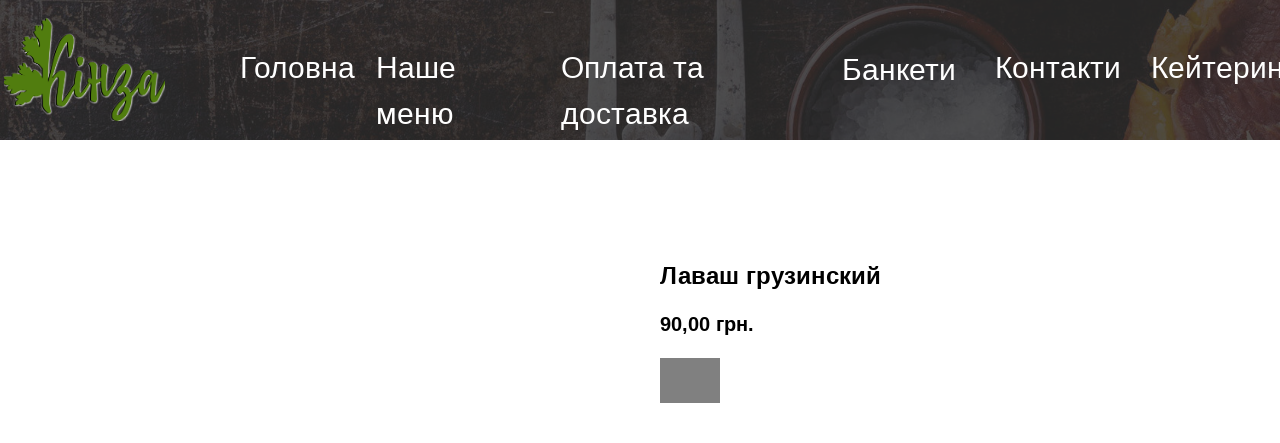

--- FILE ---
content_type: text/html; charset=UTF-8
request_url: http://kinza.kiev.ua/tproduct/1-625172962711-lavash-gruzinskii
body_size: 23116
content:
<!DOCTYPE html>
<html lang="en" dir="ltr">
<head>
    <meta charset="utf-8">
    <meta name="viewport" content="width=device-width, initial-scale=1.0" />
    
<title>Лаваш грузинский</title>
<meta name="description" content="">
<meta name="keywords" content="">
<meta property="og:title" content="Лаваш грузинский" />
<meta property="og:description" content="" />
<meta property="og:type" content="website" />
<meta property="og:url" content="http://kinza.kiev.ua/tproduct/1-625172962711-lavash-gruzinskii" />
<meta property="og:image" content="" />
<link rel="canonical" href="http://kinza.kiev.ua/tproduct/1-625172962711-lavash-gruzinskii" />
    <link rel="stylesheet" href="https://static.tildacdn.com/css/fonts-tildasans.css" type="text/css" media="all">
    <link rel="stylesheet" href="https://static.tildacdn.com/css/tilda-grid-3.0.min.css">
    <link rel="stylesheet" href="https://static.tildacdn.com/ws/project1839814/tilda-blocks-page8322519.min.css?t=1766829376" type="text/css" media="all" onerror="this.loaderr='y';" /><link rel="stylesheet" href="https://static.tildacdn.com/ws/project1839814/tilda-blocks-page8315664.min.css?t=1766829376" type="text/css" media="all" onerror="this.loaderr='y';" />
    <link rel="stylesheet" href="https://static.tildacdn.com/css/tilda-cart-1.0.min.css" type="text/css" media="all">
    <link rel="stylesheet" href="https://static.tildacdn.com/css/tilda-forms-1.0.min.css" type="text/css" media="all">
    <link rel="stylesheet" href="https://static.tildacdn.com/css/tilda-catalog-1.1.min.css" type="text/css" media="all" onerror="this.loaderr='y';" />
    <link rel="stylesheet" href="https://static.tildacdn.com/css/tilda-delivery-1.0.min.css">
    <link rel="stylesheet" href="https://static.tildacdn.com/css/tilda-slds-1.4.min.css">
    <link rel="stylesheet" href="https://static.tildacdn.com/css/tilda-zoom-2.0.min.css">
    <link rel="stylesheet" href="https://static.tildacdn.com/css/tilda-popup-1.1.min.css">
    <link rel="stylesheet" href="https://static.tildacdn.com/css/tilda-cover-1.0.min.css" type="text/css" media="all">
    <link rel="stylesheet" href="https://static.tildacdn.com/css/tilda-menusub-1.0.min.css">
    <link rel="stylesheet" href="https://static.tildacdn.com/css/tilda-animation-1.0.min.css" type="text/css" media="all">
    <script src="https://static.tildacdn.com/js/tilda-scripts-3.0.min.js"></script>
    <script src="https://static.tildacdn.com/ws/project1839814/tilda-blocks-page8322519.min.js?t=1766829376" onerror="this.loaderr='y';"></script><script src="https://static.tildacdn.com/ws/project1839814/tilda-blocks-page8315664.min.js?t=1766829376" onerror="this.loaderr='y';"></script>
    <script src="https://static.tildacdn.com/js/tilda-forms-1.0.min.js" charset="utf-8"></script>
    <script src="https://static.tildacdn.com/js/hammer.min.js" charset="utf-8"></script>
    <script src="https://static.tildacdn.com/js/tilda-slds-1.4.min.js" charset="utf-8"></script>
    <script src="https://static.tildacdn.com/js/tilda-zoom-2.0.min.js" charset="utf-8"></script>
    <script src="https://static.tildacdn.com/js/tilda-cart-1.1.min.js" charset="utf-8"></script>
    <script src="https://static.tildacdn.com/js/tilda-products-1.0.min.js" charset="utf-8"></script>
    <script src="https://static.tildacdn.com/js/tilda-catalog-1.1.min.js" charset="utf-8" async onerror="this.loaderr='y';"></script>
    <script src="https://static.tildacdn.com/js/tilda-delivery-1.0.min.js" charset="utf-8"></script>
    <script src="https://static.tildacdn.com/js/tilda-cover-1.0.min.js" charset="utf-8"></script>
    <script src="https://static.tildacdn.com/js/tilda-menusub-1.0.min.js" charset="utf-8"></script>
    <script src="https://static.tildacdn.com/js/tilda-animation-1.0.min.js" charset="utf-8"></script>
    <script src="https://static.tildacdn.com/js/tilda-wishlist-1.0.min.js" charset="utf-8"></script>
    <script type="text/javascript">
    
    if((/bot|google|yandex|baidu|bing|msn|duckduckbot|teoma|slurp|crawler|spider|robot|crawling|facebook/i.test(navigator.userAgent))===false && typeof(sessionStorage)!='undefined' && sessionStorage.getItem('visited')!=='y'){	var style=document.createElement('style');	style.type='text/css';	style.innerHTML='@media screen and (min-width: 980px) {.t-records {opacity: 0;}.t-records_animated {-webkit-transition: opacity ease-in-out .2s;-moz-transition: opacity ease-in-out .2s;-o-transition: opacity ease-in-out .2s;transition: opacity ease-in-out .2s;}.t-records.t-records_visible {opacity: 1;}}';	document.getElementsByTagName('head')[0].appendChild(style);	$(document).ready(function() { $('.t-records').addClass('t-records_animated'); setTimeout(function(){ $('.t-records').addClass('t-records_visible'); sessionStorage.setItem('visited','y'); },400);	});}
    
    </script>
<script src="https://static.tildacdn.com/js/jquery-1.10.2.min.js" charset="utf-8"  onerror="this.loaderr='y';"></script><script src="https://static.tildacdn.com/js/tilda-lazyload-1.0.min.js" charset="utf-8" async onerror="this.loaderr='y';"></script><script src="https://static.tildacdn.com/js/tilda-zero-1.1.min.js" charset="utf-8" async onerror="this.loaderr='y';"></script><script src="https://static.tildacdn.com/js/tilda-zero-scale-1.0.min.js" charset="utf-8" async onerror="this.loaderr='y';"></script><script src="https://static.tildacdn.com/js/tilda-events-1.0.min.js" charset="utf-8" async onerror="this.loaderr='y';"></script><script src="https://static.tildacdn.com/js/tilda-cart-1.0.min.js" charset="utf-8" async onerror="this.loaderr='y';"></script><script src="https://static.tildacdn.com/js/tilda-widget-positions-1.0.min.js" charset="utf-8" async onerror="this.loaderr='y';"></script><script src="https://static.tildacdn.com/js/tilda-menu-1.0.min.js" charset="utf-8" async onerror="this.loaderr='y';"></script><script src="https://static.tildacdn.com/js/tilda-skiplink-1.0.min.js" charset="utf-8" async onerror="this.loaderr='y';"></script></head>

<body class="t-body">
<div id="allrecords" class="t-records" data-hook="blocks-collection-content-node" data-tilda-project-id="1839814" data-tilda-page-id="" data-tilda-formskey="05832030f5e2c78b94e14e6ed2a4c7bf">

<!-- PRODUCT START -->

                
                        
                    
        
        
<!-- product header -->
<!--header-->
<div id="t-header" class="t-records" data-hook="blocks-collection-content-node" data-tilda-project-id="1839814" data-tilda-page-id="8322519" data-tilda-page-alias="header" data-tilda-formskey="05832030f5e2c78b94e14e6ed2a4c7bf" data-tilda-lazy="yes" data-tilda-project-lang="UK" data-tilda-root-zone="one"  data-tilda-project-headcode="yes"     data-tilda-project-country="UA">

    <div id="rec793101118" class="r t-rec t-screenmin-980px" style=" " data-animationappear="off" data-record-type="396"  data-screen-min="980px"    >
<!-- T396 -->
<style>#rec793101118 .t396__artboard {height: 140px; background-color: #ffffff; }#rec793101118 .t396__filter {height: 140px;    }#rec793101118 .t396__carrier{height: 140px;background-position: center center;background-attachment: scroll;background-image: url('https://static.tildacdn.com/tild3862-3637-4430-b339-643337336431/bg.jpg');background-size: cover;background-repeat: no-repeat;}@media screen and (max-width: 1199px) {#rec793101118 .t396__artboard,#rec793101118 .t396__filter,#rec793101118 .t396__carrier {}#rec793101118 .t396__filter {}#rec793101118 .t396__carrier {background-attachment: scroll;}}@media screen and (max-width: 959px) {#rec793101118 .t396__artboard,#rec793101118 .t396__filter,#rec793101118 .t396__carrier {}#rec793101118 .t396__filter {}#rec793101118 .t396__carrier {background-attachment: scroll;}}@media screen and (max-width: 639px) {#rec793101118 .t396__artboard,#rec793101118 .t396__filter,#rec793101118 .t396__carrier {}#rec793101118 .t396__filter {}#rec793101118 .t396__carrier {background-attachment: scroll;}}@media screen and (max-width: 479px) {#rec793101118 .t396__artboard,#rec793101118 .t396__filter,#rec793101118 .t396__carrier {}#rec793101118 .t396__filter {}#rec793101118 .t396__carrier {background-attachment: scroll;}}#rec793101118 .tn-elem[data-elem-id="1574618801534"] {
  z-index: 2;
  top:  0px;;
  left:  0px;;
  width: 100%;
  height: 100%;
}
#rec793101118 .tn-elem[data-elem-id="1574618801534"] .tn-atom {
  opacity: 0.75;
  background-color: #333333;
  background-position: center center;
  border-width: var(--t396-borderwidth, 0);
  border-style: var(--t396-borderstyle, solid);
  border-color: var(--t396-bordercolor, transparent);
  transition: background-color var(--t396-speedhover,0s) ease-in-out, color var(--t396-speedhover,0s) ease-in-out, border-color var(--t396-speedhover,0s) ease-in-out, box-shadow var(--t396-shadowshoverspeed,0.2s) ease-in-out;
}
@media screen and (max-width: 1199px) {
  #rec793101118 .tn-elem[data-elem-id="1574618801534"] {
    top:  0px;;
    left:  0px;;
  }
}#rec793101118 .tn-elem[data-elem-id="1574618923718"] {
  z-index: 3;
  top:  13px;;
  left:  calc(50% - 600px + -3px);;
  width: 161px;
  height: 103px;
}
#rec793101118 .tn-elem[data-elem-id="1574618923718"] .tn-atom {
  background-position: center center;
  background-size: cover;
  background-repeat: no-repeat;
  border-width: var(--t396-borderwidth, 0);
  border-style: var(--t396-borderstyle, solid);
  border-color: var(--t396-bordercolor, transparent);
  transition: background-color var(--t396-speedhover,0s) ease-in-out, color var(--t396-speedhover,0s) ease-in-out, border-color var(--t396-speedhover,0s) ease-in-out, box-shadow var(--t396-shadowshoverspeed,0.2s) ease-in-out;
}
@media screen and (max-width: 1199px) {
  #rec793101118 .tn-elem[data-elem-id="1574618923718"] {
    top:  13px;;
    left:  calc(50% - 480px + -2px);;
  }
}
@media screen and (max-width: 959px) {
  #rec793101118 .tn-elem[data-elem-id="1574618923718"] {
    top:  14px;;
    left:  calc(50% - 320px + 38px);;
  }
}
@media screen and (max-width: 639px) {
  #rec793101118 .tn-elem[data-elem-id="1574618923718"] {
    top:  14px;;
    left:  calc(50% - 240px + 33px);;
  }
}
@media screen and (max-width: 479px) {
  #rec793101118 .tn-elem[data-elem-id="1574618923718"] {
    top:  14px;;
    left:  calc(50% - 160px + 25px);;
  }
}#rec793101118 .tn-elem[data-elem-id="1574619000691"] {
  color: #ffffff;
  z-index: 4;
  top:  45px;;
  left:  calc(50% - 600px + 200px);;
  width: 80px;
  height: auto;
}
#rec793101118 .tn-elem[data-elem-id="1574619000691"] .tn-atom {
  color: #ffffff;
  font-size: 30px;
  font-family: 'Bad Script', Arial,sans-serif;
  line-height: 1.55;
  font-weight: 400;
  background-position: center center;
  border-width: var(--t396-borderwidth, 0);
  border-style: var(--t396-borderstyle, solid);
  border-color: var(--t396-bordercolor, transparent);
  transition: background-color var(--t396-speedhover,0s) ease-in-out, color var(--t396-speedhover,0s) ease-in-out, border-color var(--t396-speedhover,0s) ease-in-out, box-shadow var(--t396-shadowshoverspeed,0.2s) ease-in-out;
  text-shadow: var(--t396-shadow-text-x, 0px) var(--t396-shadow-text-y, 0px) var(--t396-shadow-text-blur, 0px) rgba(var(--t396-shadow-text-color), var(--t396-shadow-text-opacity, 100%));
}
@media screen and (max-width: 1199px) {
  #rec793101118 .tn-elem[data-elem-id="1574619000691"] {
    top:  45px;;
    left:  calc(50% - 480px + 167px);;
    height: auto;
  }
  #rec793101118 .tn-elem[data-elem-id="1574619000691"] .tn-atom {
    font-size: 27px;
    background-size: cover;
  }
}
@media screen and (max-width: 959px) {
  #rec793101118 .tn-elem[data-elem-id="1574619000691"] {
    top:  370px;;
    left:  calc(50% - 320px + 290px);;
    height: auto;
  }
}#rec793101118 .tn-elem[data-elem-id="1574619048434"] {
  color: #ffffff;
  z-index: 5;
  top:  45px;;
  left:  calc(50% - 600px + 336px);;
  width: 140px;
  height: auto;
}
#rec793101118 .tn-elem[data-elem-id="1574619048434"] .tn-atom {
  color: #ffffff;
  font-size: 30px;
  font-family: 'Bad Script', Arial,sans-serif;
  line-height: 1.55;
  font-weight: 400;
  background-position: center center;
  border-width: var(--t396-borderwidth, 0);
  border-style: var(--t396-borderstyle, solid);
  border-color: var(--t396-bordercolor, transparent);
  transition: background-color var(--t396-speedhover,0s) ease-in-out, color var(--t396-speedhover,0s) ease-in-out, border-color var(--t396-speedhover,0s) ease-in-out, box-shadow var(--t396-shadowshoverspeed,0.2s) ease-in-out;
  text-shadow: var(--t396-shadow-text-x, 0px) var(--t396-shadow-text-y, 0px) var(--t396-shadow-text-blur, 0px) rgba(var(--t396-shadow-text-color), var(--t396-shadow-text-opacity, 100%));
}
@media screen and (max-width: 1199px) {
  #rec793101118 .tn-elem[data-elem-id="1574619048434"] {
    top:  45px;;
    left:  calc(50% - 480px + 267px);;
    height: auto;
  }
  #rec793101118 .tn-elem[data-elem-id="1574619048434"] .tn-atom {
    font-size: 27px;
    background-size: cover;
  }
}
@media screen and (max-width: 959px) {
  #rec793101118 .tn-elem[data-elem-id="1574619048434"] {
    top:  360px;;
    left:  calc(50% - 320px + 420px);;
    height: auto;
  }
}#rec793101118 .tn-elem[data-elem-id="1574619060226"] {
  color: #ffffff;
  z-index: 6;
  top:  45px;;
  left:  calc(50% - 600px + 521px);;
  width: 236px;
  height: auto;
}
#rec793101118 .tn-elem[data-elem-id="1574619060226"] .tn-atom {
  color: #ffffff;
  font-size: 30px;
  font-family: 'Bad Script', Arial,sans-serif;
  line-height: 1.55;
  font-weight: 400;
  background-position: center center;
  border-width: var(--t396-borderwidth, 0);
  border-style: var(--t396-borderstyle, solid);
  border-color: var(--t396-bordercolor, transparent);
  transition: background-color var(--t396-speedhover,0s) ease-in-out, color var(--t396-speedhover,0s) ease-in-out, border-color var(--t396-speedhover,0s) ease-in-out, box-shadow var(--t396-shadowshoverspeed,0.2s) ease-in-out;
  text-shadow: var(--t396-shadow-text-x, 0px) var(--t396-shadow-text-y, 0px) var(--t396-shadow-text-blur, 0px) rgba(var(--t396-shadow-text-color), var(--t396-shadow-text-opacity, 100%));
}
@media screen and (max-width: 1199px) {
  #rec793101118 .tn-elem[data-elem-id="1574619060226"] {
    top:  45px;;
    left:  calc(50% - 480px + 422px);;
    height: auto;
  }
  #rec793101118 .tn-elem[data-elem-id="1574619060226"] .tn-atom {
    font-size: 27px;
    background-size: cover;
  }
}
@media screen and (max-width: 959px) {
  #rec793101118 .tn-elem[data-elem-id="1574619060226"] {
    top:  365px;;
    left:  calc(50% - 320px + 600px);;
    height: auto;
  }
}#rec793101118 .tn-elem[data-elem-id="1574619100221"] {
  color: #ffffff;
  z-index: 7;
  top:  45px;;
  left:  calc(50% - 600px + 955px);;
  width: 90px;
  height: auto;
}
#rec793101118 .tn-elem[data-elem-id="1574619100221"] .tn-atom {
  color: #ffffff;
  font-size: 30px;
  font-family: 'Bad Script', Arial,sans-serif;
  line-height: 1.55;
  font-weight: 400;
  background-position: center center;
  border-width: var(--t396-borderwidth, 0);
  border-style: var(--t396-borderstyle, solid);
  border-color: var(--t396-bordercolor, transparent);
  transition: background-color var(--t396-speedhover,0s) ease-in-out, color var(--t396-speedhover,0s) ease-in-out, border-color var(--t396-speedhover,0s) ease-in-out, box-shadow var(--t396-shadowshoverspeed,0.2s) ease-in-out;
  text-shadow: var(--t396-shadow-text-x, 0px) var(--t396-shadow-text-y, 0px) var(--t396-shadow-text-blur, 0px) rgba(var(--t396-shadow-text-color), var(--t396-shadow-text-opacity, 100%));
}
@media screen and (max-width: 1199px) {
  #rec793101118 .tn-elem[data-elem-id="1574619100221"] {
    top:  45px;;
    left:  calc(50% - 480px + 753px);;
    height: auto;
  }
  #rec793101118 .tn-elem[data-elem-id="1574619100221"] .tn-atom {
    font-size: 27px;
    background-size: cover;
  }
}
@media screen and (max-width: 959px) {
  #rec793101118 .tn-elem[data-elem-id="1574619100221"] {
    top:  360px;;
    left:  calc(50% - 320px + 870px);;
    height: auto;
  }
}#rec793101118 .tn-elem[data-elem-id="1575831709722"] {
  color: #ffffff;
  z-index: 8;
  top:  47px;;
  left:  calc(50% - 600px + 802px);;
  width: 90px;
  height: auto;
}
#rec793101118 .tn-elem[data-elem-id="1575831709722"] .tn-atom {
  color: #ffffff;
  font-size: 30px;
  font-family: 'Bad Script', Arial,sans-serif;
  line-height: 1.55;
  font-weight: 400;
  background-position: center center;
  border-width: var(--t396-borderwidth, 0);
  border-style: var(--t396-borderstyle, solid);
  border-color: var(--t396-bordercolor, transparent);
  transition: background-color var(--t396-speedhover,0s) ease-in-out, color var(--t396-speedhover,0s) ease-in-out, border-color var(--t396-speedhover,0s) ease-in-out, box-shadow var(--t396-shadowshoverspeed,0.2s) ease-in-out;
  text-shadow: var(--t396-shadow-text-x, 0px) var(--t396-shadow-text-y, 0px) var(--t396-shadow-text-blur, 0px) rgba(var(--t396-shadow-text-color), var(--t396-shadow-text-opacity, 100%));
}
@media screen and (max-width: 1199px) {
  #rec793101118 .tn-elem[data-elem-id="1575831709722"] {
    top:  45px;;
    left:  calc(50% - 480px + 647px);;
    height: auto;
  }
  #rec793101118 .tn-elem[data-elem-id="1575831709722"] .tn-atom {
    font-size: 27px;
    background-size: cover;
  }
}
@media screen and (max-width: 959px) {
  #rec793101118 .tn-elem[data-elem-id="1575831709722"] {
    top:  370pxpx;;
    left:  calc(50% - 320px + 880pxpx);;
    height: auto;
  }
}#rec793101118 .tn-elem[data-elem-id="1604669605182"] {
  color: #ffffff;
  z-index: 9;
  top:  45px;;
  left:  calc(50% - 600px + 1111px);;
  width: 130px;
  height: auto;
}
#rec793101118 .tn-elem[data-elem-id="1604669605182"] .tn-atom {
  color: #ffffff;
  font-size: 30px;
  font-family: 'Bad Script', Arial,sans-serif;
  line-height: 1.55;
  font-weight: 400;
  background-position: center center;
  border-width: var(--t396-borderwidth, 0);
  border-style: var(--t396-borderstyle, solid);
  border-color: var(--t396-bordercolor, transparent);
  transition: background-color var(--t396-speedhover,0s) ease-in-out, color var(--t396-speedhover,0s) ease-in-out, border-color var(--t396-speedhover,0s) ease-in-out, box-shadow var(--t396-shadowshoverspeed,0.2s) ease-in-out;
  text-shadow: var(--t396-shadow-text-x, 0px) var(--t396-shadow-text-y, 0px) var(--t396-shadow-text-blur, 0px) rgba(var(--t396-shadow-text-color), var(--t396-shadow-text-opacity, 100%));
}
@media screen and (max-width: 1199px) {
  #rec793101118 .tn-elem[data-elem-id="1604669605182"] {
    top:  45px;;
    left:  calc(50% - 480px + 870px);;
    height: auto;
  }
  #rec793101118 .tn-elem[data-elem-id="1604669605182"] .tn-atom {
    font-size: 27px;
    background-size: cover;
  }
}
@media screen and (max-width: 959px) {
  #rec793101118 .tn-elem[data-elem-id="1604669605182"] {
    top:  370pxpx;;
    left:  calc(50% - 320px + 880pxpx);;
    height: auto;
  }
}</style>










<div class='t396'>

	<div class="t396__artboard" data-artboard-recid="793101118" data-artboard-screens="320,480,640,960,1200"

				data-artboard-height="140"
		data-artboard-valign="center"
				 data-artboard-upscale="grid" 																				
							
																																															
																																																				
																																															
																																																				
																																															
																																																				
																																															
																																																				
						>

		
				
								
																											
																											
																											
																											
					
					<div class="t396__carrier" data-artboard-recid="793101118"></div>
		
		
		<div class="t396__filter" data-artboard-recid="793101118"></div>

		
					
		
				
						
	
			
	
						
												
												
												
												
									
	
			
	<div class='t396__elem tn-elem tn-elem__7931011181574618801534' data-elem-id='1574618801534' data-elem-type='shape'
				data-field-top-value="0"
		data-field-left-value="0"
		 data-field-height-value="100" 		 data-field-width-value="100" 		data-field-axisy-value="top"
		data-field-axisx-value="left"
		data-field-container-value="window"
		data-field-topunits-value="%"
		data-field-leftunits-value="%"
		data-field-heightunits-value="%"
		data-field-widthunits-value="%"
																																																																								
							
			
																																																																																																																																								
												
																																																																																																																																								
			
					
			
																																																																																																																																								
												
																																																																																																																																								
			
					
			
																																																																																																																																								
												
																																																																																																																																								
			
					
			
																																																																																																																																								
												
				 data-field-top-res-960-value="0" 				 data-field-left-res-960-value="0" 																																																																																																																																
			
					
			
		
		
		
			>

		
									
				
				
																			
																				
																				
																				
																				
					
							<div class='tn-atom' 				 																													>
			</div>
		
				
				
				
				
				
				
				
	</div>

			
					
		
				
						
	
			
	
						
												
												
												
												
									
	
			
	<div class='t396__elem tn-elem tn-elem__7931011181574618923718' data-elem-id='1574618923718' data-elem-type='shape'
				data-field-top-value="13"
		data-field-left-value="-3"
		 data-field-height-value="103" 		 data-field-width-value="161" 		data-field-axisy-value="top"
		data-field-axisx-value="left"
		data-field-container-value="grid"
		data-field-topunits-value="%"
		data-field-leftunits-value="%"
		data-field-heightunits-value="px"
		data-field-widthunits-value="px"
																																																																								
							
			
																																																																																																																																								
												
				 data-field-top-res-320-value="14" 				 data-field-left-res-320-value="25" 																																																																																																																																
			
					
			
																																																																																																																																								
												
				 data-field-top-res-480-value="14" 				 data-field-left-res-480-value="33" 																																																																																																																																
			
					
			
																																																																																																																																								
												
				 data-field-top-res-640-value="14" 				 data-field-left-res-640-value="38" 																																																																																																																																
			
					
			
																																																																																																																																								
												
				 data-field-top-res-960-value="13" 				 data-field-left-res-960-value="-2" 																																																																																																																																
			
					
			
		
		
		
			>

		
									
				
				
																			
																				
																				
																				
																				
					
							<a class='tn-atom' href="/"				 																																			style="background-image:url('https://static.tildacdn.com/tild3464-3933-4632-b235-643634343737/Logo_light.png');"
																																								aria-label=''							role="img"
												>
			</a>
		
				
				
				
				
				
				
				
	</div>

			
					
		
				
						
	
			
	
						
												
												
												
												
									
	
			
	<div class='t396__elem tn-elem tn-elem__7931011181574619000691' data-elem-id='1574619000691' data-elem-type='text'
				data-field-top-value="45"
		data-field-left-value="200"
				 data-field-width-value="80" 		data-field-axisy-value="top"
		data-field-axisx-value="left"
		data-field-container-value="grid"
		data-field-topunits-value="px"
		data-field-leftunits-value="px"
		data-field-heightunits-value=""
		data-field-widthunits-value="px"
																																																																						 data-field-fontsize-value="30" 		
							
			
																																																																																																																																								
												
																																																																																																																																								
			
					
			
																																																																																																																																								
												
																																																																																																																																								
			
					
			
																																																																																																																																								
												
				 data-field-top-res-640-value="370" 				 data-field-left-res-640-value="290" 																																																																																																																																
			
					
			
																																																																																																																																								
												
				 data-field-top-res-960-value="45" 				 data-field-left-res-960-value="167" 																																																																																																																																 data-field-fontsize-res-960-value="27" 
			
					
			
		
		
		
			>

		
									
							<div class='tn-atom'><a href="/"style="color: inherit">Головна</a></div>		
				
																			
																				
																				
																				
																				
					
				
				
				
				
				
				
				
				
	</div>

			
					
		
				
						
	
			
	
						
												
												
												
												
									
	
			
	<div class='t396__elem tn-elem tn-elem__7931011181574619048434' data-elem-id='1574619048434' data-elem-type='text'
				data-field-top-value="45"
		data-field-left-value="336"
				 data-field-width-value="140" 		data-field-axisy-value="top"
		data-field-axisx-value="left"
		data-field-container-value="grid"
		data-field-topunits-value="px"
		data-field-leftunits-value="px"
		data-field-heightunits-value=""
		data-field-widthunits-value="px"
																																																																						 data-field-fontsize-value="30" 		
							
			
																																																																																																																																								
												
																																																																																																																																								
			
					
			
																																																																																																																																								
												
																																																																																																																																								
			
					
			
																																																																																																																																								
												
				 data-field-top-res-640-value="360" 				 data-field-left-res-640-value="420" 																																																																																																																																
			
					
			
																																																																																																																																								
												
				 data-field-top-res-960-value="45" 				 data-field-left-res-960-value="267" 																																																																																																																																 data-field-fontsize-res-960-value="27" 
			
					
			
		
		
		
			>

		
									
							<div class='tn-atom'><a href="/menu"style="color: inherit">Наше меню</a></div>		
				
																			
																				
																				
																				
																				
					
				
				
				
				
				
				
				
				
	</div>

			
					
		
				
						
	
			
	
						
												
												
												
												
									
	
			
	<div class='t396__elem tn-elem tn-elem__7931011181574619060226' data-elem-id='1574619060226' data-elem-type='text'
				data-field-top-value="45"
		data-field-left-value="521"
				 data-field-width-value="236" 		data-field-axisy-value="top"
		data-field-axisx-value="left"
		data-field-container-value="grid"
		data-field-topunits-value="px"
		data-field-leftunits-value="px"
		data-field-heightunits-value=""
		data-field-widthunits-value="px"
																																																																						 data-field-fontsize-value="30" 		
							
			
																																																																																																																																								
												
																																																																																																																																								
			
					
			
																																																																																																																																								
												
																																																																																																																																								
			
					
			
																																																																																																																																								
												
				 data-field-top-res-640-value="365" 				 data-field-left-res-640-value="600" 																																																																																																																																
			
					
			
																																																																																																																																								
												
				 data-field-top-res-960-value="45" 				 data-field-left-res-960-value="422" 																																																																																																																																 data-field-fontsize-res-960-value="27" 
			
					
			
		
		
		
			>

		
									
							<div class='tn-atom'><a href="/oplata"style="color: inherit">Оплата та доставка</a></div>		
				
																			
																				
																				
																				
																				
					
				
				
				
				
				
				
				
				
	</div>

			
					
		
				
						
	
			
	
						
												
												
												
												
									
	
			
	<div class='t396__elem tn-elem tn-elem__7931011181574619100221' data-elem-id='1574619100221' data-elem-type='text'
				data-field-top-value="45"
		data-field-left-value="955"
				 data-field-width-value="90" 		data-field-axisy-value="top"
		data-field-axisx-value="left"
		data-field-container-value="grid"
		data-field-topunits-value="px"
		data-field-leftunits-value="px"
		data-field-heightunits-value=""
		data-field-widthunits-value="px"
																																																																						 data-field-fontsize-value="30" 		
							
			
																																																																																																																																								
												
																																																																																																																																								
			
					
			
																																																																																																																																								
												
																																																																																																																																								
			
					
			
																																																																																																																																								
												
				 data-field-top-res-640-value="360" 				 data-field-left-res-640-value="870" 																																																																																																																																
			
					
			
																																																																																																																																								
												
				 data-field-top-res-960-value="45" 				 data-field-left-res-960-value="753" 																																																																																																																																 data-field-fontsize-res-960-value="27" 
			
					
			
		
		
		
			>

		
									
							<div class='tn-atom'><a href="/contacts"style="color: inherit">Контакти</a></div>		
				
																			
																				
																				
																				
																				
					
				
				
				
				
				
				
				
				
	</div>

			
					
		
				
						
	
			
	
						
												
												
												
												
									
	
			
	<div class='t396__elem tn-elem tn-elem__7931011181575831709722' data-elem-id='1575831709722' data-elem-type='text'
				data-field-top-value="47"
		data-field-left-value="802"
				 data-field-width-value="90" 		data-field-axisy-value="top"
		data-field-axisx-value="left"
		data-field-container-value="grid"
		data-field-topunits-value="px"
		data-field-leftunits-value="px"
		data-field-heightunits-value=""
		data-field-widthunits-value="px"
																																																																						 data-field-fontsize-value="30" 		
							
			
																																																																																																																																								
												
																																																																																																																																								
			
					
			
																																																																																																																																								
												
																																																																																																																																								
			
					
			
																																																																																																																																								
												
				 data-field-top-res-640-value="370px" 				 data-field-left-res-640-value="880px" 																																																																																																																																
			
					
			
																																																																																																																																								
												
				 data-field-top-res-960-value="45" 				 data-field-left-res-960-value="647" 																																																																																																																																 data-field-fontsize-res-960-value="27" 
			
					
			
		
		
		
			>

		
									
							<div class='tn-atom'><a href="/banket"style="color: inherit">Банкети</a></div>		
				
																			
																				
																				
																				
																				
					
				
				
				
				
				
				
				
				
	</div>

			
					
		
				
						
	
			
	
						
												
												
												
												
									
	
			
	<div class='t396__elem tn-elem tn-elem__7931011181604669605182' data-elem-id='1604669605182' data-elem-type='text'
				data-field-top-value="45"
		data-field-left-value="1111"
				 data-field-width-value="130" 		data-field-axisy-value="top"
		data-field-axisx-value="left"
		data-field-container-value="grid"
		data-field-topunits-value="px"
		data-field-leftunits-value="px"
		data-field-heightunits-value=""
		data-field-widthunits-value="px"
																																																																						 data-field-fontsize-value="30" 		
							
			
																																																																																																																																								
												
																																																																																																																																								
			
					
			
																																																																																																																																								
												
																																																																																																																																								
			
					
			
																																																																																																																																								
												
				 data-field-top-res-640-value="370px" 				 data-field-left-res-640-value="880px" 																																																																																																																																
			
					
			
																																																																																																																																								
												
				 data-field-top-res-960-value="45" 				 data-field-left-res-960-value="870" 																																																																																																																																 data-field-fontsize-res-960-value="27" 
			
					
			
		
		
		
			>

		
									
							<div class='tn-atom'><a href="/keytering"style="color: inherit">Кейтеринг</a></div>		
				
																			
																				
																				
																				
																				
					
				
				
				
				
				
				
				
				
	</div>

			
			</div> 
</div> 
<script>
											
											
											
											
											
					
					
	
		t_onReady(function () {
			t_onFuncLoad('t396_init', function () {
				t396_init('793101118');
			});
		});
	
</script>



<!-- /T396 -->

</div>


    


    <div id="rec919506043" class="r t-rec t-rec_pt_0 t-rec_pb_0 t-screenmax-980px" style="padding-top:0px;padding-bottom:0px; " data-animationappear="off" data-record-type="450"   data-screen-max="980px"   >
	
	
	
	

			

	<div class="t450__menu__content  "
		style="top:15px;  "
		data-menu="yes" data-appearoffset="" data-hideoffset=""
										>
				<div class="t450__burger_container t450__small ">
			<div class="t450__burger_bg t450__burger_cirqle"
				style="; opacity:0.50;">
			</div>
			
<button type="button" 
    class="t-menuburger t-menuburger_first t-menuburger__small" 
    aria-label="Navigation menu" 
    aria-expanded="false">
	<span style="background-color:#ffffff;"></span>
	<span style="background-color:#ffffff;"></span>
	<span style="background-color:#ffffff;"></span>
	<span style="background-color:#ffffff;"></span>
</button>


<script>
function t_menuburger_init(recid) {
	var rec = document.querySelector('#rec' + recid);
	if (!rec) return;
    var burger = rec.querySelector('.t-menuburger');
	if (!burger) return;
    var isSecondStyle = burger.classList.contains('t-menuburger_second');
    if (isSecondStyle && !window.isMobile && !('ontouchend' in document)) {
        burger.addEventListener('mouseenter', function() {
            if (burger.classList.contains('t-menuburger-opened')) return;
            burger.classList.remove('t-menuburger-unhovered');
            burger.classList.add('t-menuburger-hovered');
        });
        burger.addEventListener('mouseleave', function() {
            if (burger.classList.contains('t-menuburger-opened')) return;
            burger.classList.remove('t-menuburger-hovered');
            burger.classList.add('t-menuburger-unhovered');
            setTimeout(function() {
                burger.classList.remove('t-menuburger-unhovered');
            }, 300);
        });
    }

    burger.addEventListener('click', function() {
        if (!burger.closest('.tmenu-mobile') &&
            !burger.closest('.t450__burger_container') &&
            !burger.closest('.t466__container') &&
            !burger.closest('.t204__burger') &&
			!burger.closest('.t199__js__menu-toggler')) {
                burger.classList.toggle('t-menuburger-opened');
                burger.classList.remove('t-menuburger-unhovered');
            }
    });

    var menu = rec.querySelector('[data-menu="yes"]');
    if (!menu) return;
    var menuLinks = menu.querySelectorAll('.t-menu__link-item');
	var submenuClassList = ['t978__menu-link_hook', 't978__tm-link', 't966__tm-link', 't794__tm-link', 't-menusub__target-link'];
    Array.prototype.forEach.call(menuLinks, function (link) {
        link.addEventListener('click', function () {
			var isSubmenuHook = submenuClassList.some(function (submenuClass) {
				return link.classList.contains(submenuClass);
			});
			if (isSubmenuHook) return;
            burger.classList.remove('t-menuburger-opened');
        });
    });

	menu.addEventListener('clickedAnchorInTooltipMenu', function () {
		burger.classList.remove('t-menuburger-opened');
	});
}
t_onReady(function() {
	t_onFuncLoad('t_menuburger_init', function(){t_menuburger_init('919506043');});
});
</script>


<style>
.t-menuburger {
    position: relative;
    flex-shrink: 0;
    width: 28px;
    height: 20px;
    padding: 0;
    border: none;
    background-color: transparent;
    outline: none;
    -webkit-transform: rotate(0deg);
    transform: rotate(0deg);
    transition: transform .5s ease-in-out;
    cursor: pointer;
    z-index: 999;
}

/*---menu burger lines---*/
.t-menuburger span {
    display: block;
    position: absolute;
    width: 100%;
    opacity: 1;
    left: 0;
    -webkit-transform: rotate(0deg);
    transform: rotate(0deg);
    transition: .25s ease-in-out;
    height: 3px;
    background-color: #000;
}
.t-menuburger span:nth-child(1) {
    top: 0px;
}
.t-menuburger span:nth-child(2),
.t-menuburger span:nth-child(3) {
    top: 8px;
}
.t-menuburger span:nth-child(4) {
    top: 16px;
}

/*menu burger big*/
.t-menuburger__big {
    width: 42px;
    height: 32px;
}
.t-menuburger__big span {
    height: 5px;
}
.t-menuburger__big span:nth-child(2),
.t-menuburger__big span:nth-child(3) {
    top: 13px;
}
.t-menuburger__big span:nth-child(4) {
    top: 26px;
}

/*menu burger small*/
.t-menuburger__small {
    width: 22px;
    height: 14px;
}
.t-menuburger__small span {
    height: 2px;
}
.t-menuburger__small span:nth-child(2),
.t-menuburger__small span:nth-child(3) {
    top: 6px;
}
.t-menuburger__small span:nth-child(4) {
    top: 12px;
}

/*menu burger opened*/
.t-menuburger-opened span:nth-child(1) {
    top: 8px;
    width: 0%;
    left: 50%;
}
.t-menuburger-opened span:nth-child(2) {
    -webkit-transform: rotate(45deg);
    transform: rotate(45deg);
}
.t-menuburger-opened span:nth-child(3) {
    -webkit-transform: rotate(-45deg);
    transform: rotate(-45deg);
}
.t-menuburger-opened span:nth-child(4) {
    top: 8px;
    width: 0%;
    left: 50%;
}
.t-menuburger-opened.t-menuburger__big span:nth-child(1) {
    top: 6px;
}
.t-menuburger-opened.t-menuburger__big span:nth-child(4) {
    top: 18px;
}
.t-menuburger-opened.t-menuburger__small span:nth-child(1),
.t-menuburger-opened.t-menuburger__small span:nth-child(4) {
    top: 6px;
}

/*---menu burger first style---*/
@media (hover), (min-width:0\0) {
    .t-menuburger_first:hover span:nth-child(1) {
        transform: translateY(1px);
    }
    .t-menuburger_first:hover span:nth-child(4) {
        transform: translateY(-1px);
    }
    .t-menuburger_first.t-menuburger__big:hover span:nth-child(1) {
        transform: translateY(3px);
    }
    .t-menuburger_first.t-menuburger__big:hover span:nth-child(4) {
        transform: translateY(-3px);
    }
}

/*---menu burger second style---*/
.t-menuburger_second span:nth-child(2),
.t-menuburger_second span:nth-child(3) {
    width: 80%;
    left: 20%;
    right: 0;
}
@media (hover), (min-width:0\0) {
    .t-menuburger_second.t-menuburger-hovered span:nth-child(2),
    .t-menuburger_second.t-menuburger-hovered span:nth-child(3) {
        animation: t-menuburger-anim 0.3s ease-out normal forwards;
    }
    .t-menuburger_second.t-menuburger-unhovered span:nth-child(2),
    .t-menuburger_second.t-menuburger-unhovered span:nth-child(3) {
        animation: t-menuburger-anim2 0.3s ease-out normal forwards;
    }
}

.t-menuburger_second.t-menuburger-opened span:nth-child(2),
.t-menuburger_second.t-menuburger-opened span:nth-child(3){
    left: 0;
    right: 0;
    width: 100%!important;
}

/*---menu burger third style---*/
.t-menuburger_third span:nth-child(4) {
    width: 70%;
    left: unset;
    right: 0;
}
@media (hover), (min-width:0\0) {
    .t-menuburger_third:not(.t-menuburger-opened):hover span:nth-child(4) {
        width: 100%;
    }
}
.t-menuburger_third.t-menuburger-opened span:nth-child(4) {
    width: 0!important;
    right: 50%;
}

/*---menu burger fourth style---*/
.t-menuburger_fourth {
	height: 12px;
}
.t-menuburger_fourth.t-menuburger__small {
	height: 8px;
}
.t-menuburger_fourth.t-menuburger__big {
	height: 18px;
}
.t-menuburger_fourth span:nth-child(2),
.t-menuburger_fourth span:nth-child(3) {
    top: 4px;
    opacity: 0;
}
.t-menuburger_fourth span:nth-child(4) {
    top: 8px;
}
.t-menuburger_fourth.t-menuburger__small span:nth-child(2),
.t-menuburger_fourth.t-menuburger__small span:nth-child(3) {
    top: 3px;
}
.t-menuburger_fourth.t-menuburger__small span:nth-child(4) {
    top: 6px;
}
.t-menuburger_fourth.t-menuburger__small span:nth-child(2),
.t-menuburger_fourth.t-menuburger__small span:nth-child(3) {
    top: 3px;
}
.t-menuburger_fourth.t-menuburger__small span:nth-child(4) {
    top: 6px;
}
.t-menuburger_fourth.t-menuburger__big span:nth-child(2),
.t-menuburger_fourth.t-menuburger__big span:nth-child(3) {
    top: 6px;
}
.t-menuburger_fourth.t-menuburger__big span:nth-child(4) {
    top: 12px;
}
@media (hover), (min-width:0\0) {
    .t-menuburger_fourth:not(.t-menuburger-opened):hover span:nth-child(1) {
        transform: translateY(1px);
    }
    .t-menuburger_fourth:not(.t-menuburger-opened):hover span:nth-child(4) {
        transform: translateY(-1px);
    }
    .t-menuburger_fourth.t-menuburger__big:not(.t-menuburger-opened):hover span:nth-child(1) {
        transform: translateY(3px);
    }
    .t-menuburger_fourth.t-menuburger__big:not(.t-menuburger-opened):hover span:nth-child(4) {
        transform: translateY(-3px);
    }
}
.t-menuburger_fourth.t-menuburger-opened span:nth-child(1),
.t-menuburger_fourth.t-menuburger-opened span:nth-child(4) {
    top: 4px;
}
.t-menuburger_fourth.t-menuburger-opened span:nth-child(2),
.t-menuburger_fourth.t-menuburger-opened span:nth-child(3) {
    opacity: 1;
}

/*---menu burger animations---*/
@keyframes t-menuburger-anim {
    0% {
        width: 80%;
        left: 20%;
        right: 0;
    }

    50% {
        width: 100%;
        left: 0;
        right: 0;
    }

    100% {
        width: 80%;
        left: 0;
        right: 20%;

    }
}
@keyframes t-menuburger-anim2 {
    0% {
        width: 80%;
        left: 0;
    }

    50% {
        width: 100%;
        right: 0;
        left: 0;
    }

    100% {
        width: 80%;
        left: 20%;
        right: 0;
    }
}
</style>		</div>
	</div>

<!-- t450 -->


	<div id="nav919506043marker"></div>
	<div class="t450__overlay">
		<div class="t450__overlay_bg"
			style=" ">
		</div>
	</div>

	<div id="nav919506043" 		class="t450  "
		data-tooltip-hook="#menuopen"
		style="max-width: 260px;">
		<button type="button"
			class="t450__close-button t450__close t450_opened "
						aria-label="Close menu">
			<div class="t450__close_icon" style="color:#ffffff;">
				<span></span>
				<span></span>
				<span></span>
				<span></span>
			</div>
		</button>
		<div class="t450__container t-align_left">
			<div class="t450__top">
									<div class="t450__logowrapper">
																					<img class="t450__logoimg"
									src="https://static.tildacdn.com/tild3235-6535-4965-a362-643536666462/Logo_light.png"
									imgfield="img"
																		 alt="">
																		</div>
				
									<nav class="t450__menu">
						<ul role="list" class="t450__list t-menu__list">
																																								<li class="t450__list_item"
										>
										<a class="t-menu__link-item "
											href="/"
																																												
																						data-menu-submenu-hook=""
											data-menu-item-number="1"
										>
											Головна
										</a>
																			</li>
																										<li class="t450__list_item"
										>
										<a class="t-menu__link-item "
											href="/menu"
																																												
																						data-menu-submenu-hook=""
											data-menu-item-number="2"
										>
											Наше меню
										</a>
																			</li>
																										<li class="t450__list_item"
										>
										<a class="t-menu__link-item "
											href="/oplata"
																																												
																						data-menu-submenu-hook=""
											data-menu-item-number="3"
										>
											Оплата і доставка
										</a>
																			</li>
																										<li class="t450__list_item"
										>
										<a class="t-menu__link-item "
											href="/banket"
																																												
																						data-menu-submenu-hook=""
											data-menu-item-number="4"
										>
											Банкетне меню
										</a>
																			</li>
																										<li class="t450__list_item"
										>
										<a class="t-menu__link-item "
											href="/keytering"
																																												
																						data-menu-submenu-hook=""
											data-menu-item-number="5"
										>
											Кейтеринг
										</a>
																			</li>
																										<li class="t450__list_item"
										>
										<a class="t-menu__link-item "
											href="/contacts"
																																												
																						data-menu-submenu-hook=""
											data-menu-item-number="6"
										>
											Контакти
										</a>
																			</li>
																																										</ul>
					</nav>
							</div>

			<div class="t450__rightside">
									<div class="t450__rightcontainer">
													<div class="t450__right_descr t-descr t-descr_xs" field="descr">Ресторан "Кінза"</div>
												
																				<div class="t450__right_social_links">
																								
  

	
  

<div class="t-sociallinks">
  <ul role="list" class="t-sociallinks__wrapper" aria-label="Social media links">

    <!-- new soclinks --><li class="t-sociallinks__item t-sociallinks__item_facebook"><a  href="https://www.facebook.com/kinza.kiev.ua" target="_blank" rel="nofollow" aria-label="facebook" style="width: 30px; height: 30px;"><svg class="t-sociallinks__svg" role="presentation" width=30px height=30px viewBox="0 0 100 100" fill="none" xmlns="http://www.w3.org/2000/svg">
    <path fill-rule="evenodd" clip-rule="evenodd" d="M50 100c27.6142 0 50-22.3858 50-50S77.6142 0 50 0 0 22.3858 0 50s22.3858 50 50 50Zm3.431-73.9854c-2.5161.0701-5.171.6758-7.0464 2.4577-1.5488 1.4326-2.329 3.5177-2.5044 5.602-.0534 1.4908-.0458 2.9855-.0382 4.4796.0058 1.1205.0115 2.2407-.0085 3.3587-.6888.005-1.3797.0036-2.0709.0021-.9218-.0019-1.8441-.0038-2.7626.0096 0 .8921.0013 1.7855.0026 2.6797.0026 1.791.0052 3.5853-.0026 5.3799.9185.0134 1.8409.0115 2.7627.0096.6912-.0015 1.382-.0029 2.0708.0021.0155 3.5565.0127 7.1128.0098 10.669-.0036 4.4452-.0072 8.8903.0252 13.3354 1.8903-.0134 3.7765-.0115 5.6633-.0095 1.4152.0014 2.8306.0028 4.2484-.0022.0117-4.0009.0088-7.9986.0058-11.9963-.0029-3.9979-.0058-7.9957.0059-11.9964.9533-.005 1.9067-.0036 2.86-.0021 1.2713.0019 2.5425.0038 3.8137-.0096.396-2.679.7335-5.3814.9198-8.0947-1.2576-.0058-2.5155-.0058-3.7734-.0058-1.2578 0-2.5157 0-3.7734-.0059 0-.4689-.0007-.9378-.0014-1.4066-.0022-1.4063-.0044-2.8123.0131-4.2188.198-1.0834 1.3158-1.9104 2.3992-1.8403h5.1476c.0117-2.8069.0117-5.602 0-8.4089-.6636 0-1.3273-.0007-1.9911-.0014-1.9915-.0022-3.9832-.0044-5.975.0131Z" fill="#ffffff"/>
</svg></a></li><!-- /new soclinks -->

      </ul>
</div>
															</div>
						
						
						
											</div>
							</div>
		</div>
	</div>


<script>
	t_onReady(function() {
		var rec = document.querySelector('#rec919506043');
		if (!rec) return;

		rec.setAttribute('data-animationappear', 'off');
		rec.style.opacity = 1;

		t_onFuncLoad('t450_initMenu', function () {
			t450_initMenu('919506043');
		});

					t_onFuncLoad('t_menuWidgets__init', function () {
				t_menuWidgets__init('919506043');
			});
					});
</script>



<style>
#rec919506043 .t-menu__link-item{
		}







@supports (overflow:-webkit-marquee) and (justify-content:inherit)
{
	#rec919506043 .t-menu__link-item,
	#rec919506043 .t-menu__link-item.t-active {
	opacity: 1 !important;
	}
}
</style>

																				

	















	
				
				
					
						
		
										
		
							
					
									
		 

		
				
	









	
				
				
					
						
		
										
		
							
					
									
		 

		
							
						
		
										
		
							
					
									
		 

		
				
	








	
				
				
					
						
		
										
		
									
									
		 

		
							
						
		
										
		
									
																
		 

		
				
			<style> #rec919506043 a.t-menu__link-item {  font-size: 24px;  color: #ffffff; }</style>
	








	
				
				
					
						
		
										
		
							
																					
														
																
		 

		
				
			<style> #rec919506043 .t450__right_langs_lang a {   color: #ffffff; }</style>
	

</div>

</div>
<!--/header-->


<style>
    /* fix for hide popup close panel where product header set */
    .t-store .t-store__prod-popup__close-txt-wr, .t-store .t-popup__close {
        display: none !important;
    }
</style>

<!-- /product header -->

<div id="rec1" class="r t-rec" style="" >
    <div class="t-store t-store__prod-snippet__container">

        
        
        <a href="http://kinza.kiev.ua" class="t-popup__close" style="position:absolute; background-color:#ffffff">
            <div class="t-popup__close-wrapper">
                <svg class="t-popup__close-icon t-popup__close-icon_arrow" width="26px" height="26px" viewBox="0 0 26 26" version="1.1" xmlns="http://www.w3.org/2000/svg" xmlns:xlink="http://www.w3.org/1999/xlink"><path d="M10.4142136,5 L11.8284271,6.41421356 L5.829,12.414 L23.4142136,12.4142136 L23.4142136,14.4142136 L5.829,14.414 L11.8284271,20.4142136 L10.4142136,21.8284271 L2,13.4142136 L10.4142136,5 Z" fill="#000000"></path></svg>
                <svg class="t-popup__close-icon t-popup__close-icon_cross" width="23px" height="23px" viewBox="0 0 23 23" version="1.1" xmlns="http://www.w3.org/2000/svg" xmlns:xlink="http://www.w3.org/1999/xlink"><g stroke="none" stroke-width="1" fill="#000000" fill-rule="evenodd"><rect transform="translate(11.313708, 11.313708) rotate(-45.000000) translate(-11.313708, -11.313708) " x="10.3137085" y="-3.6862915" width="2" height="30"></rect><rect transform="translate(11.313708, 11.313708) rotate(-315.000000) translate(-11.313708, -11.313708) " x="10.3137085" y="-3.6862915" width="2" height="30"></rect></g></svg>
            </div>
        </a>
        
        <div class="js-store-product js-product t-store__product-snippet" data-product-lid="625172962711" data-product-uid="625172962711" itemscope itemtype="http://schema.org/Product">
            <meta itemprop="productID" content="625172962711" />

            <div class="t-container">
                <div>
                    <meta itemprop="image" content="" />
                    <div class="t-store__prod-popup__slider js-store-prod-slider t-store__prod-popup__col-left t-col t-col_6">
                        <div class="js-product-img" style="width:100%;padding-bottom:75%;background-size:cover;opacity:0;">
                        </div>
                    </div>
                    <div class="t-store__prod-popup__info t-align_left t-store__prod-popup__col-right t-col t-col_6">

                        <div class="t-store__prod-popup__title-wrapper">
                            <h1 class="js-store-prod-name js-product-name t-store__prod-popup__name t-name t-name_xl" itemprop="name" >Лаваш грузинский</h1>
                            <div class="t-store__prod-popup__brand t-descr t-descr_xxs" >
                                                            </div>
                            <div class="t-store__prod-popup__sku t-descr t-descr_xxs">
                                <span class="js-store-prod-sku js-product-sku" translate="no" >
                                    
                                </span>
                            </div>
                        </div>

                                                                        <div itemprop="offers" itemscope itemtype="http://schema.org/Offer" style="display:none;">
                            <meta itemprop="serialNumber" content="625172962711" />
                                                        <meta itemprop="price" content="90.00" />
                            <meta itemprop="priceCurrency" content="UAH" />
                                                        <link itemprop="availability" href="http://schema.org/InStock">
                                                    </div>
                        
                                                
                        <div class="js-store-price-wrapper t-store__prod-popup__price-wrapper">
                            <div class="js-store-prod-price t-store__prod-popup__price t-store__prod-popup__price-item t-name t-name_md" style="">
                                                                <div class="js-product-price js-store-prod-price-val t-store__prod-popup__price-value" data-product-price-def="90.0000" data-product-price-def-str="90,00">90,00</div><div class="t-store__prod-popup__price-currency" translate="no">грн.</div>
                                                            </div>
                            <div class="js-store-prod-price-old t-store__prod-popup__price_old t-store__prod-popup__price-item t-name t-name_md" style="display:none;">
                                                                <div class="js-store-prod-price-old-val t-store__prod-popup__price-value"></div><div class="t-store__prod-popup__price-currency" translate="no">грн.</div>
                                                            </div>
                        </div>

                        <div class="js-product-controls-wrapper">
                        </div>

                        <div class="t-store__prod-popup__links-wrapper">
                                                    </div>

                                                <div class="t-store__prod-popup__btn-wrapper"   tt="_Buy_now_">
                                                        <a href="#order" class="t-store__prod-popup__btn t-store__prod-popup__btn_disabled t-btn t-btn_sm" style="color:#ffffff;background-color:#000000;">
                                <table style="width:100%; height:100%;">
                                    <tbody>
                                        <tr>
                                            <td class="js-store-prod-popup-buy-btn-txt"></td>
                                        </tr>
                                    </tbody>
                                </table>
                            </a>
                                                    </div>
                        
                        <div class="js-store-prod-text t-store__prod-popup__text t-descr t-descr_xxs" >
                                                    <div class="js-store-prod-all-text" itemprop="description">
                                                            </div>
                                                                            <div class="js-store-prod-all-charcs">
                                                                                                                                                                        </div>
                                                </div>

                    </div>
                </div>

                            </div>
        </div>
                <div class="js-store-error-msg t-store__error-msg-cont"></div>
        <div itemscope itemtype="http://schema.org/ImageGallery" style="display:none;">
                    </div>

    </div>

                        
                        
    
    <style>
        /* body bg color */
        

        /* body bg color end */
        /* Slider stiles */
        .t-slds__bullet_active .t-slds__bullet_body {
            background-color: #222 !important;
        }

        .t-slds__bullet:hover .t-slds__bullet_body {
            background-color: #222 !important;
        }
        /* Slider stiles end */
    </style>
    

            
        
    <style>
        

        

        
    </style>
    
    
        
    <style>
        
    </style>
    
    
        
    <style>
        
    </style>
    
    
        
        <style>
    
                                    
        </style>
    
    
    <div class="js-store-tpl-slider-arrows" style="display: none;">
              


<div class="t-slds__arrow_wrapper t-slds__arrow_wrapper-left" data-slide-direction="left">
  <div class="t-slds__arrow t-slds__arrow-left " >
    <div class="t-slds__arrow_body t-slds__arrow_body-left" style="width: 17px;">
      <svg style="display: block" viewBox="0 0 17.3 33" xmlns="http://www.w3.org/2000/svg" xmlns:xlink="http://www.w3.org/1999/xlink">
                <desc>Left</desc>
        <polyline
        fill="none"
        stroke="#222"
        stroke-linejoin="butt"
        stroke-linecap="butt"
        stroke-width="1"
        points="0.5,0.5 16.5,16.5 0.5,32.5"
        />
      </svg>
    </div>
  </div>
</div>
<div class="t-slds__arrow_wrapper t-slds__arrow_wrapper-right" data-slide-direction="right">
  <div class="t-slds__arrow t-slds__arrow-right " >
    <div class="t-slds__arrow_body t-slds__arrow_body-right" style="width: 17px;">
      <svg style="display: block" viewBox="0 0 17.3 33" xmlns="http://www.w3.org/2000/svg" xmlns:xlink="http://www.w3.org/1999/xlink">
        <desc>Right</desc>
        <polyline
        fill="none"
        stroke="#222"
        stroke-linejoin="butt"
        stroke-linecap="butt"
        stroke-width="1"
        points="0.5,0.5 16.5,16.5 0.5,32.5"
        />
      </svg>
    </div>
  </div>
</div>    </div>

    
    <script>
        t_onReady(function() {
            var tildacopyEl = document.getElementById('tildacopy');
            if (tildacopyEl) tildacopyEl.style.display = 'none';

            var recid = '1';
            var options = {};
            var product = {"uid":625172962711,"rootpartid":770084,"title":"Лаваш грузинский","price":"90.0000","gallery":[],"sort":1033200,"quantity":"1","portion":0,"newsort":0,"json_chars":"null","externalid":"nvtRNPrHTNGA3H5opRap","pack_label":"lwh","pack_x":0,"pack_y":0,"pack_z":0,"pack_m":0,"serverid":"euae004","servertime":"1749665871.1008","parentuid":"","editions":[{"uid":625172962711,"price":"90.00","priceold":"","sku":"","quantity":"1","img":""}],"characteristics":[],"properties":[],"partuids":[571748213779],"url":"http:\/\/kinza.kiev.ua\/tproduct\/1-625172962711-lavash-gruzinskii"};

            // draw slider or show image for SEO
            if (window.isSearchBot) {
                var imgEl = document.querySelector('.js-product-img');
                if (imgEl) imgEl.style.opacity = '1';
            } else {
                
                var prodcard_optsObj = {
    hasWrap: false,
    txtPad: '',
    bgColor: '',
    borderRadius: '',
    shadowSize: '0px',
    shadowOpacity: '',
    shadowSizeHover: '',
    shadowOpacityHover: '',
    shadowShiftyHover: '',
    btnTitle1: '',
    btnLink1: '',
    btnTitle2: '',
    btnLink2: '',
    showOpts: false};

var price_optsObj = {
    color: '',
    colorOld: '',
    fontSize: '',
    fontWeight: ''
};

var popup_optsObj = {
    columns: '',
    columns2: '',
    isVertical: '',
    align: '',
    btnTitle: '_Buy_now_',
    closeText: '',
    iconColor: '',
    containerBgColor: '',
    overlayBgColorRgba: '',
    popupStat: '',
    popupContainer: '',
    fixedButton: false,
    mobileGalleryStyle: ''
};

var slider_optsObj = {
    anim_speed: '',
    arrowColor: '',
    videoPlayerIconColor: '',
    cycle: '',
    controls: '',
    bgcolor: ''
};

var slider_dotsOptsObj = {
    size: '',
    bgcolor: '',
    bordersize: '',
    bgcoloractive: ''
};

var slider_slidesOptsObj = {
    zoomable: false,
    bgsize: '',
    ratio: '0.75'
};

var typography_optsObj = {
    descrColor: '',
    titleColor: ''
};

var default_sortObj = {
    in_stock: false};

var btn1_style = 'color:#ffffff;background-color:#000000;';
var btn2_style = '';

var options_catalog = {
    btn1_style: btn1_style,
    btn2_style: btn2_style,
    storepart: '',
    prodCard: prodcard_optsObj,
    popup_opts: popup_optsObj,
    defaultSort: default_sortObj,
    slider_opts: slider_optsObj,
    slider_dotsOpts: slider_dotsOptsObj,
    slider_slidesOpts: slider_slidesOptsObj,
    typo: typography_optsObj,
    price: price_optsObj,
    blocksInRow: '',
    imageHover: false,
    imageHeight: '',
    imageRatioClass: 't-store__card__imgwrapper_4-3',
    align: '',
    vindent: '',
    isHorizOnMob:false,
    itemsAnim: '',
    hasOriginalAspectRatio: false,
    markColor: '',
    markBgColor: '',
    currencySide: 'r',
    currencyTxt: 'грн.',
    currencySeparator: ',',
    currencyDecimal: '',
    btnSize: '',
    verticalAlignButtons: false,
    hideFilters: false,
    titleRelevants: '',
    showRelevants: '',
    relevants_slider: false,
    relevants_quantity: '',
    isFlexCols: false,
    isPublishedPage: true,
    previewmode: true,
    colClass: 't-col t-col_3',
    ratio: '',
    sliderthumbsside: '',
    showStoreBtnQuantity: '',
    tabs: '',
    galleryStyle: '',
    title_typo: '',
    descr_typo: '',
    price_typo: '',
    price_old_typo: '',
    menu_typo: '',
    options_typo: '',
    sku_typo: '',
    characteristics_typo: '',
    button_styles: '',
    button2_styles: '',
    buttonicon: '',
    buttoniconhover: '',
};                
                // emulate, get options_catalog from file store_catalog_fields
                options = options_catalog;
                options.typo.title = "" || '';
                options.typo.descr = "" || '';

                try {
                    if (options.showRelevants) {
                        var itemsCount = '4';
                        var relevantsMethod;
                        switch (options.showRelevants) {
                            case 'cc':
                                relevantsMethod = 'current_category';
                                break;
                            case 'all':
                                relevantsMethod = 'all_categories';
                                break;
                            default:
                                relevantsMethod = 'category_' + options.showRelevants;
                                break;
                        }

                        t_onFuncLoad('t_store_loadProducts', function() {
                            t_store_loadProducts(
                                'relevants',
                                recid,
                                options,
                                false,
                                {
                                    currentProductUid: '625172962711',
                                    relevantsQuantity: itemsCount,
                                    relevantsMethod: relevantsMethod,
                                    relevantsSort: 'random'
                                }
                            );
                        });
                    }
                } catch (e) {
                    console.log('Error in relevants: ' + e);
                }
            }

            
                        

            window.tStoreOptionsList = [{"title":"Вага","params":{"view":"select","hasColor":false,"linkImage":false},"values":[{"id":580838,"value":"1 кг."},{"id":14114746,"value":"1 шт."},{"id":617861,"value":"100 грамм"},{"id":580874,"value":"200 грамм"},{"id":617729,"value":"300 грамм"},{"id":617855,"value":"350 грамм"},{"id":580829,"value":"400 грамм"},{"id":618146,"value":"500"},{"id":617732,"value":"500 грамм"},{"id":580832,"value":"600 грамм"},{"id":27720510,"value":"80 грамм"},{"id":580835,"value":"800 грамм"},{"id":14113255,"value":"900 грамм"}]},{"title":"Вес","params":[],"values":[]}];

            t_onFuncLoad('t_store_productInit', function() {
                t_store_productInit(recid, options, product);
            });

            // if user coming from catalog redirect back to main page
            if (window.history.state && (window.history.state.productData || window.history.state.storepartuid)) {
                window.onpopstate = function() {
                    window.history.replaceState(null, null, window.location.origin);
                    window.location.replace(window.location.origin);
                };
            }
        });
    </script>
    

</div>

<!-- product footer -->
<!--footer-->
<div id="t-footer" class="t-records" data-hook="blocks-collection-content-node" data-tilda-project-id="1839814" data-tilda-page-id="8315664" data-tilda-page-alias="footer" data-tilda-formskey="05832030f5e2c78b94e14e6ed2a4c7bf" data-tilda-lazy="yes" data-tilda-project-lang="UK" data-tilda-root-zone="one"  data-tilda-project-headcode="yes"     data-tilda-project-country="UA">

    <div id="rec144332692" class="r t-rec t-rec_pt_0" style="padding-top:0px; " data-animationappear="off" data-record-type="396"      >
<!-- T396 -->
<style>#rec144332692 .t396__artboard {height: 300px; background-color: #484848; }#rec144332692 .t396__filter {height: 300px;    }#rec144332692 .t396__carrier{height: 300px;background-position: center center;background-attachment: fixed;transform: translate3d(0, 0, 0);-moz-transform: unset;background-size: cover;background-repeat: no-repeat;}@media screen and (min-width: 1199px) {#rec144332692 .t396__carrier-wrapper {position: absolute;width: 100%;height: 100%;top: 0;left: 0;-webkit-clip-path: inset(0 0 0 0);clip-path: inset(0 0 0 0);}#rec144332692 .t396__carrier{position: fixed;display: block;width: 100%;height: 100% !important;top: 0;left: 0;background-size: cover;background-position: center center;transform: translateZ(0);will-change: transform;pointer-events: none;}}@media screen and (max-width: 1199px) {#rec144332692 .t396__carrier-wrapper {position: absolute;width: 100%;height: 100%;top: 0;left: 0;-webkit-clip-path: inset(0 0 0 0);clip-path: inset(0 0 0 0);}}@media screen and (max-width: 1199px) {#rec144332692 .t396__artboard,#rec144332692 .t396__filter,#rec144332692 .t396__carrier {}#rec144332692 .t396__filter {}#rec144332692 .t396__carrier {background-attachment: scroll;}}@media screen and (max-width: 959px) {#rec144332692 .t396__artboard,#rec144332692 .t396__filter,#rec144332692 .t396__carrier {}#rec144332692 .t396__filter {}#rec144332692 .t396__carrier {background-attachment: scroll;}}@media screen and (max-width: 639px) {#rec144332692 .t396__artboard,#rec144332692 .t396__filter,#rec144332692 .t396__carrier {height: 270px;}#rec144332692 .t396__artboard {background-color:#484848;}#rec144332692 .t396__filter {    }#rec144332692 .t396__carrier {background-position: center center;background-attachment: scroll;}}@media screen and (max-width: 479px) {#rec144332692 .t396__artboard,#rec144332692 .t396__filter,#rec144332692 .t396__carrier {}#rec144332692 .t396__filter {}#rec144332692 .t396__carrier {background-attachment: scroll;}}#rec144332692 .tn-elem[data-elem-id="1574599318008"] {
  z-index: 2;
  top:  323px;;
  left:  calc(50% - 600px + -16px);;
  width: 128%;
  height: 100%;
}
#rec144332692 .tn-elem[data-elem-id="1574599318008"] .tn-atom {
  opacity: 0.6;
  background-color: #616161;
  background-position: center center;
  border-width: var(--t396-borderwidth, 0);
  border-style: var(--t396-borderstyle, solid);
  border-color: var(--t396-bordercolor, transparent);
  transition: background-color var(--t396-speedhover,0s) ease-in-out, color var(--t396-speedhover,0s) ease-in-out, border-color var(--t396-speedhover,0s) ease-in-out, box-shadow var(--t396-shadowshoverspeed,0.2s) ease-in-out;
}#rec144332692 .tn-elem[data-elem-id="1574597556353"] {
  z-index: 3;
  top:  25px;;
  left:  188px;;
  width: 161px;
  height: 94px;
}
#rec144332692 .tn-elem[data-elem-id="1574597556353"] .tn-atom {
  background-position: center center;
  background-size: cover;
  background-repeat: no-repeat;
  border-width: var(--t396-borderwidth, 0);
  border-style: var(--t396-borderstyle, solid);
  border-color: var(--t396-bordercolor, transparent);
  transition: background-color var(--t396-speedhover,0s) ease-in-out, color var(--t396-speedhover,0s) ease-in-out, border-color var(--t396-speedhover,0s) ease-in-out, box-shadow var(--t396-shadowshoverspeed,0.2s) ease-in-out;
}
@media screen and (max-width: 1199px) {
  #rec144332692 .tn-elem[data-elem-id="1574597556353"] {
    top:  23px;;
    left:  78px;;
  }
}
@media screen and (max-width: 959px) {
  #rec144332692 .tn-elem[data-elem-id="1574597556353"] {
    top:  13px;;
    left:  80px;;
  }
}
@media screen and (max-width: 639px) {
  #rec144332692 .tn-elem[data-elem-id="1574597556353"] {
    top:  20px;;
    left:  160px;;
  }
}
@media screen and (max-width: 479px) {
  #rec144332692 .tn-elem[data-elem-id="1574597556353"] {
    top:  10px;;
    left:  83px;;
  }
}#rec144332692 .tn-elem[data-elem-id="1574597689806"] {
  color: #ffffff;
  z-index: 4;
  top:  45px;;
  left:  600px;;
  width: 110px;
  height: auto;
}
#rec144332692 .tn-elem[data-elem-id="1574597689806"] .tn-atom {
  color: #ffffff;
  font-size: 30px;
  font-family: 'Bad Script', Arial,sans-serif;
  line-height: 1.55;
  font-weight: 400;
  background-position: center center;
  border-width: var(--t396-borderwidth, 0);
  border-style: var(--t396-borderstyle, solid);
  border-color: var(--t396-bordercolor, transparent);
  transition: background-color var(--t396-speedhover,0s) ease-in-out, color var(--t396-speedhover,0s) ease-in-out, border-color var(--t396-speedhover,0s) ease-in-out, box-shadow var(--t396-shadowshoverspeed,0.2s) ease-in-out;
  text-shadow: var(--t396-shadow-text-x, 0px) var(--t396-shadow-text-y, 0px) var(--t396-shadow-text-blur, 0px) rgba(var(--t396-shadow-text-color), var(--t396-shadow-text-opacity, 100%));
}
@media screen and (max-width: 1199px) {
  #rec144332692 .tn-elem[data-elem-id="1574597689806"] {
    top:  40px;;
    left:  350px;;
    height: auto;
  }
}
@media screen and (max-width: 959px) {
  #rec144332692 .tn-elem[data-elem-id="1574597689806"] {
    top:  50px;;
    left:  330px;;
    height: auto;
  }
}
@media screen and (max-width: 639px) {
  #rec144332692 .tn-elem[data-elem-id="1574597689806"] {
    top:  330px;;
    left:  350px;;
    height: auto;
  }
}#rec144332692 .tn-elem[data-elem-id="1574601123951"] {
  color: #ffffff;
  z-index: 5;
  top:  140px;;
  left:  120px;;
  width: 390px;
  height: auto;
}
#rec144332692 .tn-elem[data-elem-id="1574601123951"] .tn-atom {
  color: #ffffff;
  font-size: 18px;
  font-family: 'Arial', Arial,sans-serif;
  line-height: 1.55;
  font-weight: 400;
  background-position: center center;
  border-width: var(--t396-borderwidth, 0);
  border-style: var(--t396-borderstyle, solid);
  border-color: var(--t396-bordercolor, transparent);
  transition: background-color var(--t396-speedhover,0s) ease-in-out, color var(--t396-speedhover,0s) ease-in-out, border-color var(--t396-speedhover,0s) ease-in-out, box-shadow var(--t396-shadowshoverspeed,0.2s) ease-in-out;
  text-shadow: var(--t396-shadow-text-x, 0px) var(--t396-shadow-text-y, 0px) var(--t396-shadow-text-blur, 0px) rgba(var(--t396-shadow-text-color), var(--t396-shadow-text-opacity, 100%));
}
@media screen and (max-width: 1199px) {
  #rec144332692 .tn-elem[data-elem-id="1574601123951"] {
    top:  130px;;
    left:  0px;;
    width: 300px;
    height: auto;
    text-align: center;
  }
}
@media screen and (max-width: 959px) {
  #rec144332692 .tn-elem[data-elem-id="1574601123951"] {
    top:  120px;;
    left:  40px;;
    width: 240px;
    height: auto;
  }
}
@media screen and (max-width: 639px) {
  #rec144332692 .tn-elem[data-elem-id="1574601123951"] {
    top:  130px;;
    left:  140px;;
    width: 200px;
    height: auto;
    text-align: center;
  }
  #rec144332692 .tn-elem[data-elem-id="1574601123951"] .tn-atom {
    font-size: 16px;
    background-size: cover;
  }
}
@media screen and (max-width: 479px) {
  #rec144332692 .tn-elem[data-elem-id="1574601123951"] {
    top:  112px;;
    left:  70px;;
    height: auto;
  }
}#rec144332692 .tn-elem[data-elem-id="1574601190104"] {
  color: #ffffff;
  z-index: 6;
  top:  180px;;
  left:  120px;;
  width: 390px;
  height: auto;
}
#rec144332692 .tn-elem[data-elem-id="1574601190104"] .tn-atom {
  color: #ffffff;
  font-size: 18px;
  font-family: 'Arial', Arial,sans-serif;
  line-height: 1.55;
  font-weight: 400;
  background-position: center center;
  border-width: var(--t396-borderwidth, 0);
  border-style: var(--t396-borderstyle, solid);
  border-color: var(--t396-bordercolor, transparent);
  transition: background-color var(--t396-speedhover,0s) ease-in-out, color var(--t396-speedhover,0s) ease-in-out, border-color var(--t396-speedhover,0s) ease-in-out, box-shadow var(--t396-shadowshoverspeed,0.2s) ease-in-out;
  text-shadow: var(--t396-shadow-text-x, 0px) var(--t396-shadow-text-y, 0px) var(--t396-shadow-text-blur, 0px) rgba(var(--t396-shadow-text-color), var(--t396-shadow-text-opacity, 100%));
}
@media screen and (max-width: 1199px) {
  #rec144332692 .tn-elem[data-elem-id="1574601190104"] {
    top:  195px;;
    left:  40px;;
    width: 240px;
    height: auto;
  }
}
@media screen and (max-width: 959px) {
  #rec144332692 .tn-elem[data-elem-id="1574601190104"] {
    top:  185px;;
    left:  50px;;
    height: auto;
  }
}
@media screen and (max-width: 639px) {
  #rec144332692 .tn-elem[data-elem-id="1574601190104"] {
    top:  190px;;
    left:  145px;;
    width: 190px;
    height: auto;
  }
  #rec144332692 .tn-elem[data-elem-id="1574601190104"] .tn-atom {
    font-size: 16px;
    background-size: cover;
  }
}
@media screen and (max-width: 479px) {
  #rec144332692 .tn-elem[data-elem-id="1574601190104"] {
    top:  176px;;
    left:  70px;;
    height: auto;
  }
}#rec144332692 .tn-elem[data-elem-id="1574601216890"] {
  z-index: 7;
  top:  180px;;
  left:  343px;;
  width: 30px;
  height: auto;
}
#rec144332692 .tn-elem[data-elem-id="1574601216890"] .tn-atom {
  background-position: center center;
  border-width: var(--t396-borderwidth, 0);
  border-style: var(--t396-borderstyle, solid);
  border-color: var(--t396-bordercolor, transparent);
  transition: background-color var(--t396-speedhover,0s) ease-in-out, color var(--t396-speedhover,0s) ease-in-out, border-color var(--t396-speedhover,0s) ease-in-out, box-shadow var(--t396-shadowshoverspeed,0.2s) ease-in-out;
}
@media screen and (max-width: 1199px) {
  #rec144332692 .tn-elem[data-elem-id="1574601216890"] {
    top:  230px;;
    left:  130px;;
    height: auto;
  }
}
@media screen and (max-width: 959px) {
  #rec144332692 .tn-elem[data-elem-id="1574601216890"] {
    top:  220px;;
    left:  140px;;
    height: auto;
  }
}
@media screen and (max-width: 639px) {
  #rec144332692 .tn-elem[data-elem-id="1574601216890"] {
    top:  225px;;
    left:  225px;;
    height: auto;
  }
}
@media screen and (max-width: 479px) {
  #rec144332692 .tn-elem[data-elem-id="1574601216890"] {
    top:  211px;;
    left:  147px;;
    height: auto;
  }
}#rec144332692 .tn-elem[data-elem-id="1574601570073"] {
  z-index: 8;
  top:  110px;;
  left:  590px;;
  width: 35px;
  height: auto;
}
#rec144332692 .tn-elem[data-elem-id="1574601570073"] .tn-atom {
  background-position: center center;
  border-width: var(--t396-borderwidth, 0);
  border-style: var(--t396-borderstyle, solid);
  border-color: var(--t396-bordercolor, transparent);
  transition: background-color var(--t396-speedhover,0s) ease-in-out, color var(--t396-speedhover,0s) ease-in-out, border-color var(--t396-speedhover,0s) ease-in-out, box-shadow var(--t396-shadowshoverspeed,0.2s) ease-in-out;
}
@media screen and (max-width: 1199px) {
  #rec144332692 .tn-elem[data-elem-id="1574601570073"] {
    top:  105px;;
    left:  340px;;
    height: auto;
  }
}
@media screen and (max-width: 959px) {
  #rec144332692 .tn-elem[data-elem-id="1574601570073"] {
    top:  115px;;
    left:  320px;;
    height: auto;
  }
}
@media screen and (max-width: 639px) {
  #rec144332692 .tn-elem[data-elem-id="1574601570073"] {
    top:  395px;;
    left:  340px;;
    height: auto;
  }
}#rec144332692 .tn-elem[data-elem-id="1574601621946"] {
  color: #ffffff;
  z-index: 9;
  top:  110px;;
  left:  630px;;
  width: 150px;
  height: auto;
}
#rec144332692 .tn-elem[data-elem-id="1574601621946"] .tn-atom {
  color: #ffffff;
  font-size: 17px;
  font-family: 'Arial', Arial,sans-serif;
  line-height: 1.55;
  font-weight: 400;
  background-position: center center;
  border-width: var(--t396-borderwidth, 0);
  border-style: var(--t396-borderstyle, solid);
  border-color: var(--t396-bordercolor, transparent);
  transition: background-color var(--t396-speedhover,0s) ease-in-out, color var(--t396-speedhover,0s) ease-in-out, border-color var(--t396-speedhover,0s) ease-in-out, box-shadow var(--t396-shadowshoverspeed,0.2s) ease-in-out;
  text-shadow: var(--t396-shadow-text-x, 0px) var(--t396-shadow-text-y, 0px) var(--t396-shadow-text-blur, 0px) rgba(var(--t396-shadow-text-color), var(--t396-shadow-text-opacity, 100%));
}
@media screen and (max-width: 1199px) {
  #rec144332692 .tn-elem[data-elem-id="1574601621946"] {
    top:  105px;;
    left:  380px;;
    height: auto;
  }
}
@media screen and (max-width: 959px) {
  #rec144332692 .tn-elem[data-elem-id="1574601621946"] {
    top:  115px;;
    left:  360px;;
    height: auto;
  }
}
@media screen and (max-width: 639px) {
  #rec144332692 .tn-elem[data-elem-id="1574601621946"] {
    top:  395px;;
    left:  380px;;
    height: auto;
  }
}#rec144332692 .tn-elem[data-elem-id="1574601746964"] {
  z-index: 10;
  top:  170px;;
  left:  590px;;
  width: 35px;
  height: auto;
}
#rec144332692 .tn-elem[data-elem-id="1574601746964"] .tn-atom {
  background-position: center center;
  border-width: var(--t396-borderwidth, 0);
  border-style: var(--t396-borderstyle, solid);
  border-color: var(--t396-bordercolor, transparent);
  transition: background-color var(--t396-speedhover,0s) ease-in-out, color var(--t396-speedhover,0s) ease-in-out, border-color var(--t396-speedhover,0s) ease-in-out, box-shadow var(--t396-shadowshoverspeed,0.2s) ease-in-out;
}
@media screen and (max-width: 1199px) {
  #rec144332692 .tn-elem[data-elem-id="1574601746964"] {
    top:  190px;;
    left:  340px;;
    height: auto;
  }
}
@media screen and (max-width: 959px) {
  #rec144332692 .tn-elem[data-elem-id="1574601746964"] {
    top:  200px;;
    left:  320px;;
    height: auto;
  }
}
@media screen and (max-width: 639px) {
  #rec144332692 .tn-elem[data-elem-id="1574601746964"] {
    top:  480px;;
    left:  340px;;
    height: auto;
  }
}#rec144332692 .tn-elem[data-elem-id="1574601746972"] {
  color: #ffffff;
  z-index: 11;
  top:  169px;;
  left:  625px;;
  width: 281px;
  height: auto;
}
#rec144332692 .tn-elem[data-elem-id="1574601746972"] .tn-atom {
  color: #ffffff;
  font-size: 17px;
  font-family: 'Arial', Arial,sans-serif;
  line-height: 1.55;
  font-weight: 400;
  background-position: center center;
  border-width: var(--t396-borderwidth, 0);
  border-style: var(--t396-borderstyle, solid);
  border-color: var(--t396-bordercolor, transparent);
  transition: background-color var(--t396-speedhover,0s) ease-in-out, color var(--t396-speedhover,0s) ease-in-out, border-color var(--t396-speedhover,0s) ease-in-out, box-shadow var(--t396-shadowshoverspeed,0.2s) ease-in-out;
  text-shadow: var(--t396-shadow-text-x, 0px) var(--t396-shadow-text-y, 0px) var(--t396-shadow-text-blur, 0px) rgba(var(--t396-shadow-text-color), var(--t396-shadow-text-opacity, 100%));
}
@media screen and (max-width: 1199px) {
  #rec144332692 .tn-elem[data-elem-id="1574601746972"] {
    top:  190px;;
    left:  380px;;
    height: auto;
  }
}
@media screen and (max-width: 959px) {
  #rec144332692 .tn-elem[data-elem-id="1574601746972"] {
    top:  200px;;
    left:  360px;;
    height: auto;
  }
}
@media screen and (max-width: 639px) {
  #rec144332692 .tn-elem[data-elem-id="1574601746972"] {
    top:  480px;;
    left:  380px;;
    height: auto;
  }
}#rec144332692 .tn-elem[data-elem-id="1574601807566"] {
  color: #ffffff;
  z-index: 12;
  top:  45px;;
  left:  940px;;
  width: 110px;
  height: auto;
}
#rec144332692 .tn-elem[data-elem-id="1574601807566"] .tn-atom {
  color: #ffffff;
  font-size: 30px;
  font-family: 'Bad Script', Arial,sans-serif;
  line-height: 1.55;
  font-weight: 400;
  background-position: center center;
  border-width: var(--t396-borderwidth, 0);
  border-style: var(--t396-borderstyle, solid);
  border-color: var(--t396-bordercolor, transparent);
  transition: background-color var(--t396-speedhover,0s) ease-in-out, color var(--t396-speedhover,0s) ease-in-out, border-color var(--t396-speedhover,0s) ease-in-out, box-shadow var(--t396-shadowshoverspeed,0.2s) ease-in-out;
  text-shadow: var(--t396-shadow-text-x, 0px) var(--t396-shadow-text-y, 0px) var(--t396-shadow-text-blur, 0px) rgba(var(--t396-shadow-text-color), var(--t396-shadow-text-opacity, 100%));
}
@media screen and (max-width: 1199px) {
  #rec144332692 .tn-elem[data-elem-id="1574601807566"] {
    top:  40px;;
    left:  680px;;
    height: auto;
  }
}
@media screen and (max-width: 959px) {
  #rec144332692 .tn-elem[data-elem-id="1574601807566"] {
    top:  50px;;
    left:  790px;;
    height: auto;
  }
}
@media screen and (max-width: 639px) {
  #rec144332692 .tn-elem[data-elem-id="1574601807566"] {
    top:  120px;;
    left:  700px;;
    height: auto;
  }
}#rec144332692 .tn-elem[data-elem-id="1574601807580"] {
  z-index: 13;
  top:  115px;;
  left:  940px;;
  width: 35px;
  height: auto;
}
#rec144332692 .tn-elem[data-elem-id="1574601807580"] .tn-atom {
  background-position: center center;
  border-width: var(--t396-borderwidth, 0);
  border-style: var(--t396-borderstyle, solid);
  border-color: var(--t396-bordercolor, transparent);
  transition: background-color var(--t396-speedhover,0s) ease-in-out, color var(--t396-speedhover,0s) ease-in-out, border-color var(--t396-speedhover,0s) ease-in-out, box-shadow var(--t396-shadowshoverspeed,0.2s) ease-in-out;
}
@media screen and (max-width: 1199px) {
  #rec144332692 .tn-elem[data-elem-id="1574601807580"] {
    top:  105px;;
    left:  670px;;
    height: auto;
  }
}
@media screen and (max-width: 959px) {
  #rec144332692 .tn-elem[data-elem-id="1574601807580"] {
    top:  115px;;
    left:  780px;;
    height: auto;
  }
}
@media screen and (max-width: 639px) {
  #rec144332692 .tn-elem[data-elem-id="1574601807580"] {
    top:  185px;;
    left:  690px;;
    height: auto;
  }
}#rec144332692 .tn-elem[data-elem-id="1574601807590"] {
  color: #ffffff;
  z-index: 14;
  top:  110px;;
  left:  980px;;
  width: 290px;
  height: auto;
}
#rec144332692 .tn-elem[data-elem-id="1574601807590"] .tn-atom {
  color: #ffffff;
  font-size: 17px;
  font-family: 'Arial', Arial,sans-serif;
  line-height: 1.55;
  font-weight: 400;
  background-position: center center;
  border-width: var(--t396-borderwidth, 0);
  border-style: var(--t396-borderstyle, solid);
  border-color: var(--t396-bordercolor, transparent);
  transition: background-color var(--t396-speedhover,0s) ease-in-out, color var(--t396-speedhover,0s) ease-in-out, border-color var(--t396-speedhover,0s) ease-in-out, box-shadow var(--t396-shadowshoverspeed,0.2s) ease-in-out;
  text-shadow: var(--t396-shadow-text-x, 0px) var(--t396-shadow-text-y, 0px) var(--t396-shadow-text-blur, 0px) rgba(var(--t396-shadow-text-color), var(--t396-shadow-text-opacity, 100%));
}
@media screen and (max-width: 1199px) {
  #rec144332692 .tn-elem[data-elem-id="1574601807590"] {
    top:  105px;;
    left:  710px;;
    height: auto;
  }
}
@media screen and (max-width: 959px) {
  #rec144332692 .tn-elem[data-elem-id="1574601807590"] {
    top:  115px;;
    left:  820px;;
    height: auto;
  }
}
@media screen and (max-width: 639px) {
  #rec144332692 .tn-elem[data-elem-id="1574601807590"] {
    top:  185px;;
    left:  730px;;
    height: auto;
  }
}#rec144332692 .tn-elem[data-elem-id="1574601807595"] {
  z-index: 15;
  top:  155px;;
  left:  940px;;
  width: 35px;
  height: auto;
}
#rec144332692 .tn-elem[data-elem-id="1574601807595"] .tn-atom {
  background-position: center center;
  border-width: var(--t396-borderwidth, 0);
  border-style: var(--t396-borderstyle, solid);
  border-color: var(--t396-bordercolor, transparent);
  transition: background-color var(--t396-speedhover,0s) ease-in-out, color var(--t396-speedhover,0s) ease-in-out, border-color var(--t396-speedhover,0s) ease-in-out, box-shadow var(--t396-shadowshoverspeed,0.2s) ease-in-out;
}
@media screen and (max-width: 1199px) {
  #rec144332692 .tn-elem[data-elem-id="1574601807595"] {
    top:  150px;;
    left:  670px;;
    height: auto;
  }
}
@media screen and (max-width: 959px) {
  #rec144332692 .tn-elem[data-elem-id="1574601807595"] {
    top:  160px;;
    left:  780px;;
    height: auto;
  }
}
@media screen and (max-width: 639px) {
  #rec144332692 .tn-elem[data-elem-id="1574601807595"] {
    top:  230px;;
    left:  690px;;
    height: auto;
  }
}#rec144332692 .tn-elem[data-elem-id="1574601807601"] {
  color: #ffffff;
  z-index: 16;
  top:  155px;;
  left:  980px;;
  width: 150px;
  height: auto;
}
#rec144332692 .tn-elem[data-elem-id="1574601807601"] .tn-atom {
  color: #ffffff;
  font-size: 17px;
  font-family: 'Arial', Arial,sans-serif;
  line-height: 1.55;
  font-weight: 400;
  background-position: center center;
  border-width: var(--t396-borderwidth, 0);
  border-style: var(--t396-borderstyle, solid);
  border-color: var(--t396-bordercolor, transparent);
  transition: background-color var(--t396-speedhover,0s) ease-in-out, color var(--t396-speedhover,0s) ease-in-out, border-color var(--t396-speedhover,0s) ease-in-out, box-shadow var(--t396-shadowshoverspeed,0.2s) ease-in-out;
  text-shadow: var(--t396-shadow-text-x, 0px) var(--t396-shadow-text-y, 0px) var(--t396-shadow-text-blur, 0px) rgba(var(--t396-shadow-text-color), var(--t396-shadow-text-opacity, 100%));
}
@media screen and (max-width: 1199px) {
  #rec144332692 .tn-elem[data-elem-id="1574601807601"] {
    top:  150px;;
    left:  710px;;
    height: auto;
  }
}
@media screen and (max-width: 959px) {
  #rec144332692 .tn-elem[data-elem-id="1574601807601"] {
    top:  160px;;
    left:  820px;;
    height: auto;
  }
}
@media screen and (max-width: 639px) {
  #rec144332692 .tn-elem[data-elem-id="1574601807601"] {
    top:  230px;;
    left:  730px;;
    height: auto;
  }
}#rec144332692 .tn-elem[data-elem-id="1574601807605"] {
  z-index: 17;
  top:  194px;;
  left:  940px;;
  width: 35px;
  height: auto;
}
#rec144332692 .tn-elem[data-elem-id="1574601807605"] .tn-atom {
  background-position: center center;
  border-width: var(--t396-borderwidth, 0);
  border-style: var(--t396-borderstyle, solid);
  border-color: var(--t396-bordercolor, transparent);
  transition: background-color var(--t396-speedhover,0s) ease-in-out, color var(--t396-speedhover,0s) ease-in-out, border-color var(--t396-speedhover,0s) ease-in-out, box-shadow var(--t396-shadowshoverspeed,0.2s) ease-in-out;
}
@media screen and (max-width: 1199px) {
  #rec144332692 .tn-elem[data-elem-id="1574601807605"] {
    top:  190px;;
    left:  670px;;
    height: auto;
  }
}
@media screen and (max-width: 959px) {
  #rec144332692 .tn-elem[data-elem-id="1574601807605"] {
    top:  200px;;
    left:  780px;;
    height: auto;
  }
}
@media screen and (max-width: 639px) {
  #rec144332692 .tn-elem[data-elem-id="1574601807605"] {
    top:  270px;;
    left:  690px;;
    height: auto;
  }
}#rec144332692 .tn-elem[data-elem-id="1574601807612"] {
  color: #ffffff;
  z-index: 18;
  top:  195px;;
  left:  980px;;
  width: 281px;
  height: auto;
}
#rec144332692 .tn-elem[data-elem-id="1574601807612"] .tn-atom {
  color: #ffffff;
  font-size: 17px;
  font-family: 'Arial', Arial,sans-serif;
  line-height: 1.55;
  font-weight: 400;
  background-position: center center;
  border-width: var(--t396-borderwidth, 0);
  border-style: var(--t396-borderstyle, solid);
  border-color: var(--t396-bordercolor, transparent);
  transition: background-color var(--t396-speedhover,0s) ease-in-out, color var(--t396-speedhover,0s) ease-in-out, border-color var(--t396-speedhover,0s) ease-in-out, box-shadow var(--t396-shadowshoverspeed,0.2s) ease-in-out;
  text-shadow: var(--t396-shadow-text-x, 0px) var(--t396-shadow-text-y, 0px) var(--t396-shadow-text-blur, 0px) rgba(var(--t396-shadow-text-color), var(--t396-shadow-text-opacity, 100%));
}
@media screen and (max-width: 1199px) {
  #rec144332692 .tn-elem[data-elem-id="1574601807612"] {
    top:  190px;;
    left:  710px;;
    height: auto;
  }
}
@media screen and (max-width: 959px) {
  #rec144332692 .tn-elem[data-elem-id="1574601807612"] {
    top:  200px;;
    left:  820px;;
    height: auto;
  }
}
@media screen and (max-width: 639px) {
  #rec144332692 .tn-elem[data-elem-id="1574601807612"] {
    top:  270px;;
    left:  730px;;
    height: auto;
  }
}</style>










<div class='t396'>

	<div class="t396__artboard" data-artboard-recid="144332692" data-artboard-screens="320,480,640,960,1200"

				data-artboard-height="300"
		data-artboard-valign="bottom"
				 data-artboard-upscale="grid" 																				
							
																																															
																																																				
																																															
				 data-artboard-height-res-480="270" 																																																
																																															
																																																				
																																															
																																																				
						>

					<div class="t396__carrier-wrapper" >
		
				
								
																											
																											
																											
																											
					
					<div class="t396__carrier" data-artboard-recid="144332692"></div>
		
					</div>
		
		<div class="t396__filter" data-artboard-recid="144332692"></div>

		
					
		
				
						
	
			
	
						
												
												
												
												
									
	
			
	<div class='t396__elem tn-elem tn-elem__1443326921574599318008' data-elem-id='1574599318008' data-elem-type='shape'
				data-field-top-value="323"
		data-field-left-value="-16"
		 data-field-height-value="100" 		 data-field-width-value="128" 		data-field-axisy-value="top"
		data-field-axisx-value="left"
		data-field-container-value="grid"
		data-field-topunits-value="%"
		data-field-leftunits-value="%"
		data-field-heightunits-value="%"
		data-field-widthunits-value="%"
																																																																								
							
			
																																																																																																																																								
												
																																																																																																																																								
			
					
			
																																																																																																																																								
												
																																																																																																																																								
			
					
			
																																																																																																																																								
												
																																																																																																																																								
			
					
			
																																																																																																																																								
												
																																																																																																																																								
			
					
			
		
		
		
			>

		
									
				
				
																			
																				
																				
																				
																				
					
							<div class='tn-atom' 				 																													>
			</div>
		
				
				
				
				
				
				
				
	</div>

			
					
		
				
						
	
			
	
						
												
												
												
												
									
	
			
	<div class='t396__elem tn-elem tn-elem__1443326921574597556353' data-elem-id='1574597556353' data-elem-type='shape'
				data-field-top-value="25"
		data-field-left-value="188"
		 data-field-height-value="94" 		 data-field-width-value="161" 		data-field-axisy-value="top"
		data-field-axisx-value="left"
		data-field-container-value="window"
		data-field-topunits-value="px"
		data-field-leftunits-value="px"
		data-field-heightunits-value="px"
		data-field-widthunits-value="px"
																																																																								
							
			
																																																																																																																																								
												
				 data-field-top-res-320-value="10" 				 data-field-left-res-320-value="83" 																																																																																																																																
			
					
			
																																																																																																																																								
												
				 data-field-top-res-480-value="20" 				 data-field-left-res-480-value="160" 																																																																																																																																
			
					
			
																																																																																																																																								
												
				 data-field-top-res-640-value="13" 				 data-field-left-res-640-value="80" 																																																																																																																																
			
					
			
																																																																																																																																								
												
				 data-field-top-res-960-value="23" 				 data-field-left-res-960-value="78" 																																																																																																																																
			
					
			
		
		
		
			>

		
									
				
				
																			
																				
																				
																				
																				
					
							<a class='tn-atom' href="/"				 																																			style="background-image:url('https://static.tildacdn.com/tild3562-3065-4162-b139-616265613039/Logo.png');"
																																								aria-label=''							role="img"
												>
			</a>
		
				
				
				
				
				
				
				
	</div>

			
					
		
				
						
	
			
	
						
												
												
												
												
									
	
			
	<div class='t396__elem tn-elem tn-elem__1443326921574597689806' data-elem-id='1574597689806' data-elem-type='text'
				data-field-top-value="45"
		data-field-left-value="600"
				 data-field-width-value="110" 		data-field-axisy-value="top"
		data-field-axisx-value="left"
		data-field-container-value="window"
		data-field-topunits-value="px"
		data-field-leftunits-value="px"
		data-field-heightunits-value=""
		data-field-widthunits-value="px"
																																																																						 data-field-fontsize-value="30" 		
							
			
																																																																																																																																								
												
																																																																																																																																								
			
					
			
																																																																																																																																								
												
				 data-field-top-res-480-value="330" 				 data-field-left-res-480-value="350" 																																																																																																																																
			
					
			
																																																																																																																																								
												
				 data-field-top-res-640-value="50" 				 data-field-left-res-640-value="330" 																																																																																																																																
			
					
			
																																																																																																																																								
												
				 data-field-top-res-960-value="40" 				 data-field-left-res-960-value="350" 																																																																																																																																
			
					
			
		
		
		
			>

		
									
							<div class='tn-atom'field='tn_text_1574597689806'>Інформація</div>		
				
																			
																				
																				
																				
																				
					
				
				
				
				
				
				
				
				
	</div>

			
					
		
				
						
	
			
	
						
												
												
												
												
									
	
			
	<div class='t396__elem tn-elem tn-elem__1443326921574601123951' data-elem-id='1574601123951' data-elem-type='text'
				data-field-top-value="140"
		data-field-left-value="120"
				 data-field-width-value="390" 		data-field-axisy-value="top"
		data-field-axisx-value="left"
		data-field-container-value="window"
		data-field-topunits-value="px"
		data-field-leftunits-value="px"
		data-field-heightunits-value=""
		data-field-widthunits-value="px"
																																																																						 data-field-fontsize-value="18" 		
							
			
																																																																																																																																								
												
				 data-field-top-res-320-value="112" 				 data-field-left-res-320-value="70" 																																																																																																																																
			
					
			
																																																																																																																																								
												
				 data-field-top-res-480-value="130" 				 data-field-left-res-480-value="140" 								 data-field-width-res-480-value="200" 																																																																																																																								 data-field-fontsize-res-480-value="16" 
			
					
			
																																																																																																																																								
												
				 data-field-top-res-640-value="120" 				 data-field-left-res-640-value="40" 								 data-field-width-res-640-value="240" 																																																																																																																								
			
					
			
																																																																																																																																								
												
				 data-field-top-res-960-value="130" 				 data-field-left-res-960-value="0" 								 data-field-width-res-960-value="300" 																																																																																																																								
			
					
			
		
		
		
			>

		
									
							<div class='tn-atom'field='tn_text_1574601123951'>Найшвидша доставка шашлику по Києву!</div>		
				
																			
																				
																				
																				
																				
					
				
				
				
				
				
				
				
				
	</div>

			
					
		
				
						
	
			
	
						
												
												
												
												
									
	
			
	<div class='t396__elem tn-elem tn-elem__1443326921574601190104' data-elem-id='1574601190104' data-elem-type='text'
				data-field-top-value="180"
		data-field-left-value="120"
				 data-field-width-value="390" 		data-field-axisy-value="top"
		data-field-axisx-value="left"
		data-field-container-value="window"
		data-field-topunits-value="px"
		data-field-leftunits-value="px"
		data-field-heightunits-value=""
		data-field-widthunits-value="px"
																																																																						 data-field-fontsize-value="18" 		
							
			
																																																																																																																																								
												
				 data-field-top-res-320-value="176" 				 data-field-left-res-320-value="70" 																																																																																																																																
			
					
			
																																																																																																																																								
												
				 data-field-top-res-480-value="190" 				 data-field-left-res-480-value="145" 								 data-field-width-res-480-value="190" 																																																																																																																								 data-field-fontsize-res-480-value="16" 
			
					
			
																																																																																																																																								
												
				 data-field-top-res-640-value="185" 				 data-field-left-res-640-value="50" 																																																																																																																																
			
					
			
																																																																																																																																								
												
				 data-field-top-res-960-value="195" 				 data-field-left-res-960-value="40" 								 data-field-width-res-960-value="240" 																																																																																																																								
			
					
			
		
		
		
			>

		
									
							<div class='tn-atom'field='tn_text_1574601190104'>Ми в соціальних мережах:</div>		
				
																			
																				
																				
																				
																				
					
				
				
				
				
				
				
				
				
	</div>

			
					
		
				
						
	
			
	
						
												
												
												
												
									
	
			
	<div class='t396__elem tn-elem tn-elem__1443326921574601216890' data-elem-id='1574601216890' data-elem-type='image'
				data-field-top-value="180"
		data-field-left-value="343"
				 data-field-width-value="30" 		data-field-axisy-value="top"
		data-field-axisx-value="left"
		data-field-container-value="window"
		data-field-topunits-value="px"
		data-field-leftunits-value="px"
		data-field-heightunits-value=""
		data-field-widthunits-value="px"
																																														 data-field-filewidth-value="41" 		 data-field-fileheight-value="45" 																								
							
			
																																																																																																																																								
												
				 data-field-top-res-320-value="211" 				 data-field-left-res-320-value="147" 																																																																																																																																
			
					
			
																																																																																																																																								
												
				 data-field-top-res-480-value="225" 				 data-field-left-res-480-value="225" 																																																																																																																																
			
					
			
																																																																																																																																								
												
				 data-field-top-res-640-value="220" 				 data-field-left-res-640-value="140" 																																																																																																																																
			
					
			
																																																																																																																																								
												
				 data-field-top-res-960-value="230" 				 data-field-left-res-960-value="130" 																																																																																																																																
			
					
			
		
		
		
			>

		
									
				
							<a class='tn-atom' href="https://www.facebook.com/kinza.kiev.ua"   >
								
									<img class='tn-atom__img' src='https://static.tildacdn.com/tild6635-6265-4537-b735-643962323834/fb.png' alt='' imgfield='tn_img_1574601216890' />
							</a>
		
																			
																				
																				
																				
																				
					
				
				
				
				
				
				
				
				
	</div>

			
					
		
				
						
	
			
	
						
												
												
												
												
									
	
			
	<div class='t396__elem tn-elem tn-elem__1443326921574601570073' data-elem-id='1574601570073' data-elem-type='image'
				data-field-top-value="110"
		data-field-left-value="590"
				 data-field-width-value="35" 		data-field-axisy-value="top"
		data-field-axisx-value="left"
		data-field-container-value="window"
		data-field-topunits-value="px"
		data-field-leftunits-value="px"
		data-field-heightunits-value=""
		data-field-widthunits-value="px"
																																														 data-field-filewidth-value="35" 		 data-field-fileheight-value="25" 																								
							
			
																																																																																																																																								
												
																																																																																																																																								
			
					
			
																																																																																																																																								
												
				 data-field-top-res-480-value="395" 				 data-field-left-res-480-value="340" 																																																																																																																																
			
					
			
																																																																																																																																								
												
				 data-field-top-res-640-value="115" 				 data-field-left-res-640-value="320" 																																																																																																																																
			
					
			
																																																																																																																																								
												
				 data-field-top-res-960-value="105" 				 data-field-left-res-960-value="340" 																																																																																																																																
			
					
			
		
		
		
			>

		
									
				
							<div class='tn-atom'    >
								
									<img class='tn-atom__img' src='https://static.tildacdn.com/tild6433-6565-4939-b732-663362366635/strel.png' alt='' imgfield='tn_img_1574601570073' />
							</div>
		
																			
																				
																				
																				
																				
					
				
				
				
				
				
				
				
				
	</div>

			
					
		
				
						
	
			
	
						
												
												
												
												
									
	
			
	<div class='t396__elem tn-elem tn-elem__1443326921574601621946' data-elem-id='1574601621946' data-elem-type='text'
				data-field-top-value="110"
		data-field-left-value="630"
				 data-field-width-value="150" 		data-field-axisy-value="top"
		data-field-axisx-value="left"
		data-field-container-value="window"
		data-field-topunits-value="px"
		data-field-leftunits-value="px"
		data-field-heightunits-value=""
		data-field-widthunits-value="px"
																																																																						 data-field-fontsize-value="17" 		
							
			
																																																																																																																																								
												
																																																																																																																																								
			
					
			
																																																																																																																																								
												
				 data-field-top-res-480-value="395" 				 data-field-left-res-480-value="380" 																																																																																																																																
			
					
			
																																																																																																																																								
												
				 data-field-top-res-640-value="115" 				 data-field-left-res-640-value="360" 																																																																																																																																
			
					
			
																																																																																																																																								
												
				 data-field-top-res-960-value="105" 				 data-field-left-res-960-value="380" 																																																																																																																																
			
					
			
		
		
		
			>

		
									
							<div class='tn-atom'><a href="/oplata"style="color: inherit">Способи оплати та   <br>доставки </a></div>		
				
																			
																				
																				
																				
																				
					
				
				
				
				
				
				
				
				
	</div>

			
					
		
				
						
	
			
	
						
												
												
												
												
									
	
			
	<div class='t396__elem tn-elem tn-elem__1443326921574601746964' data-elem-id='1574601746964' data-elem-type='image'
				data-field-top-value="170"
		data-field-left-value="590"
				 data-field-width-value="35" 		data-field-axisy-value="top"
		data-field-axisx-value="left"
		data-field-container-value="window"
		data-field-topunits-value="px"
		data-field-leftunits-value="px"
		data-field-heightunits-value=""
		data-field-widthunits-value="px"
																																														 data-field-filewidth-value="35" 		 data-field-fileheight-value="25" 																								
							
			
																																																																																																																																								
												
																																																																																																																																								
			
					
			
																																																																																																																																								
												
				 data-field-top-res-480-value="480" 				 data-field-left-res-480-value="340" 																																																																																																																																
			
					
			
																																																																																																																																								
												
				 data-field-top-res-640-value="200" 				 data-field-left-res-640-value="320" 																																																																																																																																
			
					
			
																																																																																																																																								
												
				 data-field-top-res-960-value="190" 				 data-field-left-res-960-value="340" 																																																																																																																																
			
					
			
		
		
		
			>

		
									
				
							<div class='tn-atom'    >
								
									<img class='tn-atom__img' src='https://static.tildacdn.com/tild6433-6565-4939-b732-663362366635/strel.png' alt='' imgfield='tn_img_1574601746964' />
							</div>
		
																			
																				
																				
																				
																				
					
				
				
				
				
				
				
				
				
	</div>

			
					
		
				
						
	
			
	
						
												
												
												
												
									
	
			
	<div class='t396__elem tn-elem tn-elem__1443326921574601746972' data-elem-id='1574601746972' data-elem-type='text'
				data-field-top-value="169"
		data-field-left-value="625"
				 data-field-width-value="281" 		data-field-axisy-value="top"
		data-field-axisx-value="left"
		data-field-container-value="window"
		data-field-topunits-value="px"
		data-field-leftunits-value="px"
		data-field-heightunits-value=""
		data-field-widthunits-value="px"
																																																																						 data-field-fontsize-value="17" 		
							
			
																																																																																																																																								
												
																																																																																																																																								
			
					
			
																																																																																																																																								
												
				 data-field-top-res-480-value="480" 				 data-field-left-res-480-value="380" 																																																																																																																																
			
					
			
																																																																																																																																								
												
				 data-field-top-res-640-value="200" 				 data-field-left-res-640-value="360" 																																																																																																																																
			
					
			
																																																																																																																																								
												
				 data-field-top-res-960-value="190" 				 data-field-left-res-960-value="380" 																																																																																																																																
			
					
			
		
		
		
			>

		
									
							<div class='tn-atom'><a href="/politika"style="color: inherit">Політика конфіденційності</a></div>		
				
																			
																				
																				
																				
																				
					
				
				
				
				
				
				
				
				
	</div>

			
					
		
				
						
	
			
	
						
												
												
												
												
									
	
			
	<div class='t396__elem tn-elem tn-elem__1443326921574601807566' data-elem-id='1574601807566' data-elem-type='text'
				data-field-top-value="45"
		data-field-left-value="940"
				 data-field-width-value="110" 		data-field-axisy-value="top"
		data-field-axisx-value="left"
		data-field-container-value="window"
		data-field-topunits-value="px"
		data-field-leftunits-value="px"
		data-field-heightunits-value=""
		data-field-widthunits-value="px"
																																																																						 data-field-fontsize-value="30" 		
							
			
																																																																																																																																								
												
																																																																																																																																								
			
					
			
																																																																																																																																								
												
				 data-field-top-res-480-value="120" 				 data-field-left-res-480-value="700" 																																																																																																																																
			
					
			
																																																																																																																																								
												
				 data-field-top-res-640-value="50" 				 data-field-left-res-640-value="790" 																																																																																																																																
			
					
			
																																																																																																																																								
												
				 data-field-top-res-960-value="40" 				 data-field-left-res-960-value="680" 																																																																																																																																
			
					
			
		
		
		
			>

		
									
							<div class='tn-atom'field='tn_text_1574601807566'>Контакти</div>		
				
																			
																				
																				
																				
																				
					
				
				
				
				
				
				
				
				
	</div>

			
					
		
				
						
	
			
	
						
												
												
												
												
									
	
			
	<div class='t396__elem tn-elem tn-elem__1443326921574601807580' data-elem-id='1574601807580' data-elem-type='image'
				data-field-top-value="115"
		data-field-left-value="940"
				 data-field-width-value="35" 		data-field-axisy-value="top"
		data-field-axisx-value="left"
		data-field-container-value="window"
		data-field-topunits-value="px"
		data-field-leftunits-value="px"
		data-field-heightunits-value=""
		data-field-widthunits-value="px"
																																														 data-field-filewidth-value="43" 		 data-field-fileheight-value="26" 																								
							
			
																																																																																																																																								
												
																																																																																																																																								
			
					
			
																																																																																																																																								
												
				 data-field-top-res-480-value="185" 				 data-field-left-res-480-value="690" 																																																																																																																																
			
					
			
																																																																																																																																								
												
				 data-field-top-res-640-value="115" 				 data-field-left-res-640-value="780" 																																																																																																																																
			
					
			
																																																																																																																																								
												
				 data-field-top-res-960-value="105" 				 data-field-left-res-960-value="670" 																																																																																																																																
			
					
			
		
		
		
			>

		
									
				
							<div class='tn-atom'    >
								
									<img class='tn-atom__img' src='https://static.tildacdn.com/tild6363-6535-4335-b863-386663373833/house.png' alt='' imgfield='tn_img_1574601807580' />
							</div>
		
																			
																				
																				
																				
																				
					
				
				
				
				
				
				
				
				
	</div>

			
					
		
				
						
	
			
	
						
												
												
												
												
									
	
			
	<div class='t396__elem tn-elem tn-elem__1443326921574601807590' data-elem-id='1574601807590' data-elem-type='text'
				data-field-top-value="110"
		data-field-left-value="980"
				 data-field-width-value="290" 		data-field-axisy-value="top"
		data-field-axisx-value="left"
		data-field-container-value="window"
		data-field-topunits-value="px"
		data-field-leftunits-value="px"
		data-field-heightunits-value=""
		data-field-widthunits-value="px"
																																																																						 data-field-fontsize-value="17" 		
							
			
																																																																																																																																								
												
																																																																																																																																								
			
					
			
																																																																																																																																								
												
				 data-field-top-res-480-value="185" 				 data-field-left-res-480-value="730" 																																																																																																																																
			
					
			
																																																																																																																																								
												
				 data-field-top-res-640-value="115" 				 data-field-left-res-640-value="820" 																																																																																																																																
			
					
			
																																																																																																																																								
												
				 data-field-top-res-960-value="105" 				 data-field-left-res-960-value="710" 																																																																																																																																
			
					
			
		
		
		
			>

		
									
							<div class='tn-atom'field='tn_text_1574601807590'>Київ, Повітрофлотський просп., 16 <br></div>		
				
																			
																				
																				
																				
																				
					
				
				
				
				
				
				
				
				
	</div>

			
					
		
				
						
	
			
	
						
												
												
												
												
									
	
			
	<div class='t396__elem tn-elem tn-elem__1443326921574601807595' data-elem-id='1574601807595' data-elem-type='image'
				data-field-top-value="155"
		data-field-left-value="940"
				 data-field-width-value="35" 		data-field-axisy-value="top"
		data-field-axisx-value="left"
		data-field-container-value="window"
		data-field-topunits-value="px"
		data-field-leftunits-value="px"
		data-field-heightunits-value=""
		data-field-widthunits-value="px"
																																														 data-field-filewidth-value="45" 		 data-field-fileheight-value="34" 																								
							
			
																																																																																																																																								
												
																																																																																																																																								
			
					
			
																																																																																																																																								
												
				 data-field-top-res-480-value="230" 				 data-field-left-res-480-value="690" 																																																																																																																																
			
					
			
																																																																																																																																								
												
				 data-field-top-res-640-value="160" 				 data-field-left-res-640-value="780" 																																																																																																																																
			
					
			
																																																																																																																																								
												
				 data-field-top-res-960-value="150" 				 data-field-left-res-960-value="670" 																																																																																																																																
			
					
			
		
		
		
			>

		
									
				
							<div class='tn-atom'    >
								
									<img class='tn-atom__img' src='https://static.tildacdn.com/tild3764-3031-4430-b961-643465376234/phone.png' alt='' imgfield='tn_img_1574601807595' />
							</div>
		
																			
																				
																				
																				
																				
					
				
				
				
				
				
				
				
				
	</div>

			
					
		
				
						
	
			
	
						
												
												
												
												
									
	
			
	<div class='t396__elem tn-elem tn-elem__1443326921574601807601' data-elem-id='1574601807601' data-elem-type='text'
				data-field-top-value="155"
		data-field-left-value="980"
				 data-field-width-value="150" 		data-field-axisy-value="top"
		data-field-axisx-value="left"
		data-field-container-value="window"
		data-field-topunits-value="px"
		data-field-leftunits-value="px"
		data-field-heightunits-value=""
		data-field-widthunits-value="px"
																																																																						 data-field-fontsize-value="17" 		
							
			
																																																																																																																																								
												
																																																																																																																																								
			
					
			
																																																																																																																																								
												
				 data-field-top-res-480-value="230" 				 data-field-left-res-480-value="730" 																																																																																																																																
			
					
			
																																																																																																																																								
												
				 data-field-top-res-640-value="160" 				 data-field-left-res-640-value="820" 																																																																																																																																
			
					
			
																																																																																																																																								
												
				 data-field-top-res-960-value="150" 				 data-field-left-res-960-value="710" 																																																																																																																																
			
					
			
		
		
		
			>

		
									
							<div class='tn-atom'field='tn_text_1574601807601'>+380687104903</div>		
				
																			
																				
																				
																				
																				
					
				
				
				
				
				
				
				
				
	</div>

			
					
		
				
						
	
			
	
						
												
												
												
												
									
	
			
	<div class='t396__elem tn-elem tn-elem__1443326921574601807605' data-elem-id='1574601807605' data-elem-type='image'
				data-field-top-value="194"
		data-field-left-value="940"
				 data-field-width-value="35" 		data-field-axisy-value="top"
		data-field-axisx-value="left"
		data-field-container-value="window"
		data-field-topunits-value="px"
		data-field-leftunits-value="px"
		data-field-heightunits-value=""
		data-field-widthunits-value="px"
																																														 data-field-filewidth-value="45" 		 data-field-fileheight-value="34" 																								
							
			
																																																																																																																																								
												
																																																																																																																																								
			
					
			
																																																																																																																																								
												
				 data-field-top-res-480-value="270" 				 data-field-left-res-480-value="690" 																																																																																																																																
			
					
			
																																																																																																																																								
												
				 data-field-top-res-640-value="200" 				 data-field-left-res-640-value="780" 																																																																																																																																
			
					
			
																																																																																																																																								
												
				 data-field-top-res-960-value="190" 				 data-field-left-res-960-value="670" 																																																																																																																																
			
					
			
		
		
		
			>

		
									
				
							<div class='tn-atom'    >
								
									<img class='tn-atom__img' src='https://static.tildacdn.com/tild6138-3830-4532-b330-393635376637/phone.png' alt='' imgfield='tn_img_1574601807605' />
							</div>
		
																			
																				
																				
																				
																				
					
				
				
				
				
				
				
				
				
	</div>

			
					
		
				
						
	
			
	
						
												
												
												
												
									
	
			
	<div class='t396__elem tn-elem tn-elem__1443326921574601807612' data-elem-id='1574601807612' data-elem-type='text'
				data-field-top-value="195"
		data-field-left-value="980"
				 data-field-width-value="281" 		data-field-axisy-value="top"
		data-field-axisx-value="left"
		data-field-container-value="window"
		data-field-topunits-value="px"
		data-field-leftunits-value="px"
		data-field-heightunits-value=""
		data-field-widthunits-value="px"
																																																																						 data-field-fontsize-value="17" 		
							
			
																																																																																																																																								
												
																																																																																																																																								
			
					
			
																																																																																																																																								
												
				 data-field-top-res-480-value="270" 				 data-field-left-res-480-value="730" 																																																																																																																																
			
					
			
																																																																																																																																								
												
				 data-field-top-res-640-value="200" 				 data-field-left-res-640-value="820" 																																																																																																																																
			
					
			
																																																																																																																																								
												
				 data-field-top-res-960-value="190" 				 data-field-left-res-960-value="710" 																																																																																																																																
			
					
			
		
		
		
			>

		
									
							<div class='tn-atom'field='tn_text_1574601807612'>+380505479085</div>		
				
																			
																				
																				
																				
																				
					
				
				
				
				
				
				
				
				
	</div>

			
			</div> 
</div> 
<script>
											
											
											
											
											
					
					
	
		t_onReady(function () {
			t_onFuncLoad('t396_init', function () {
				t396_init('144332692');
			});
		});
	
</script>



<!-- /T396 -->

</div>

</div>
<!--/footer-->

<!-- /product footer -->

<!-- PRODUCT END -->
<div id="rec144416707" class="r t-rec" style="" data-animationappear="off" data-record-type="706"> <!-- @classes: t-text t-text_xs t-name t-name_xs t-name_md t-btn t-btn_sm --> <script>t_onReady(function() {setTimeout(function() {t_onFuncLoad('tcart__init',function() {tcart__init('144416707');});},50);var userAgent=navigator.userAgent.toLowerCase();var body=document.body;if(!body) return;if(userAgent.indexOf('instagram')!==-1&&userAgent.indexOf('iphone')!==-1) {body.style.position='relative';}
var rec=document.querySelector('#rec144416707');if(!rec) return;var cartWindow=rec.querySelector('.t706__cartwin,.t706__cartpage');var allRecords=document.querySelector('.t-records');var currentMode=allRecords.getAttribute('data-tilda-mode');if(cartWindow&&currentMode!=='edit'&&currentMode!=='preview') {cartWindow.addEventListener('scroll',t_throttle(function() {if(window.lazy==='y'||document.querySelector('#allrecords').getAttribute('data-tilda-lazy')==='yes') {t_onFuncLoad('t_lazyload_update',function() {t_lazyload_update();});}},500));}});</script> <div class="t706" data-cart-countdown="yes" data-project-currency="грн." data-project-currency-side="r" data-project-currency-sep="," data-project-currency-code="UAH" data-payment-system="wayforpay"> <div class="t706__carticon t706__carticon_lg" style=""> <div class="t706__carticon-text t-name t-name_xs"></div> <div class="t706__carticon-wrapper"> <div class="t706__carticon-imgwrap"> <svg role="img" class="t706__carticon-img" xmlns="http://www.w3.org/2000/svg" viewBox="0 0 64 64"> <path fill="none" stroke-width="2" stroke-miterlimit="10" d="M44 18h10v45H10V18h10z"/> <path fill="none" stroke-width="2" stroke-miterlimit="10" d="M22 24V11c0-5.523 4.477-10 10-10s10 4.477 10 10v13"/> </svg> </div> <div class="t706__carticon-counter js-carticon-counter"></div> </div> </div> <div class="t706__cartwin" style="display: none;"> <div class="t706__close t706__cartwin-close"> <button type="button" class="t706__close-button t706__cartwin-close-wrapper" aria-label="Close cart"> <svg role="presentation" class="t706__close-icon t706__cartwin-close-icon" width="23px" height="23px" viewBox="0 0 23 23" version="1.1" xmlns="http://www.w3.org/2000/svg" xmlns:xlink="http://www.w3.org/1999/xlink"> <g stroke="none" stroke-width="1" fill="#fff" fill-rule="evenodd"> <rect transform="translate(11.313708, 11.313708) rotate(-45.000000) translate(-11.313708, -11.313708) " x="10.3137085" y="-3.6862915" width="2" height="30"></rect> <rect transform="translate(11.313708, 11.313708) rotate(-315.000000) translate(-11.313708, -11.313708) " x="10.3137085" y="-3.6862915" width="2" height="30"></rect> </g> </svg> </button> </div> <div class="t706__cartwin-content"> <div class="t706__cartwin-top"> <div class="t706__cartwin-heading t-name t-name_xl">Ваше замовлення</div> </div> <div class="t706__cartwin-products"></div> <div class="t706__cartwin-bottom"> <div class="t706__cartwin-prodamount-wrap t-descr t-descr_sm"> <span class="t706__cartwin-prodamount-label"></span> <span class="t706__cartwin-prodamount"></span> </div> </div> <div class="t706__orderform "> <form
id="form144416707" name='form144416707' role="form" action='' method='POST' data-formactiontype="2" data-inputbox=".t-input-group" 
class="t-form js-form-proccess t-form_inputs-total_4 " data-formsended-callback="t706_onSuccessCallback"> <input type="hidden" name="formservices[]" value="60abd396abe278ae0260b8bb2781935d" class="js-formaction-services"> <input type="hidden" name="formservices[]" value="1075515e7d4ab30c64fee2d4e3efd5d6" class="js-formaction-services"> <input type="hidden" name="formservices[]" value="33d47891b0aabe1acb263fec35900a04" class="js-formaction-services"> <input type="hidden" name="formservices[]" value="93923f7c1c9db63047ba567c71a4464a" class="js-formaction-services"> <input type="hidden" name="formservices[]" value="65feac80a4eef145772d0de0d1e745ac" class="js-formaction-services"> <input type="hidden" name="formservices[]" value="cc714b11e9088316c9a574ce33bc4d0d" class="js-formaction-services"> <input type="hidden" name="tildaspec-formname" tabindex="-1" value="Cart"> <div class="js-successbox t-form__successbox t-text t-text_md"
aria-live="polite"
style="display:none;" data-success-message="Дякую! Дані успішно надіслано."></div> <div class="t-form__inputsbox t-form__inputsbox_inrow"> <div
class=" t-input-group t-input-group_nm " data-input-lid="1496239431201" data-field-type="nm" data-field-name="Name"> <label
for='input_1496239431201'
class="t-input-title t-descr t-descr_md"
id="field-title_1496239431201" data-redactor-toolbar="no"
field="li_title__1496239431201"
style="color:;">Ім'я</label> <div class="t-input-block "> <input
type="text"
autocomplete="name"
name="Name"
id="input_1496239431201"
class="t-input js-tilda-rule"
value="" data-tilda-rule="name"
aria-describedby="error_1496239431201"
style="color:#000000;border:1px solid #000000;"> </div> <div class="t-input-error" aria-live="polite" id="error_1496239431201"></div> </div> <div
class=" t-input-group t-input-group_ph " data-input-lid="1496239478607" data-field-type="ph" data-field-name="Phone"> <label
for='input_1496239478607'
class="t-input-title t-descr t-descr_md"
id="field-title_1496239478607" data-redactor-toolbar="no"
field="li_title__1496239478607"
style="color:;">Телефон</label> <div class="t-input-block "> <input
type="tel"
autocomplete="tel"
name="Phone"
id="input_1496239478607"
class="t-input js-tilda-rule"
value="" data-tilda-req="1" aria-required="true" data-tilda-rule="phone"
pattern="[0-9]*"
aria-describedby="error_1496239478607"
style="color:#000000;border:1px solid #000000;"> </div> <div class="t-input-error" aria-live="polite" id="error_1496239478607"></div> </div> <div
class=" t-input-group t-input-group_in " data-input-lid="1574623939686" data-field-type="in" data-field-name="Адреса доставки:"> <label
for='input_1574623939686'
class="t-input-title t-descr t-descr_md"
id="field-title_1574623939686" data-redactor-toolbar="no"
field="li_title__1574623939686"
style="color:;">Адреса доставки:</label> <div class="t-input-block "> <input
type="text"
name="Адреса доставки:"
id="input_1574623939686"
class="t-input js-tilda-rule"
value=""
aria-describedby="error_1574623939686"
style="color:#000000;border:1px solid #000000;"> </div> <div class="t-input-error" aria-live="polite" id="error_1574623939686"></div> </div> <div
class=" t-input-group t-input-group_in " data-input-lid="1574623969362" data-field-type="in" data-field-name="Коментар до замовлення:"> <label
for='input_1574623969362'
class="t-input-title t-descr t-descr_md"
id="field-title_1574623969362" data-redactor-toolbar="no"
field="li_title__1574623969362"
style="color:;">Коментар до замовлення:</label> <div class="t-input-block "> <input
type="text"
name="Коментар до замовлення:"
id="input_1574623969362"
class="t-input js-tilda-rule"
value=""
aria-describedby="error_1574623969362"
style="color:#000000;border:1px solid #000000;"> </div> <div class="t-input-error" aria-live="polite" id="error_1574623969362"></div> </div> <div class="t-input-group t-input-group_pm" style="margin: 40px 0;"> <div class="t-input-title t-descr t-descr_md" style="color:;">Payment method</div> <div class="t-input-block"> <div class="t-radio__wrapper t-radio__wrapper-payment" data-tilda-payment-variants-hook='y'> <label class="t-radio__control t-text t-text_xs" style="color: "><input type="radio" name="paymentsystem" value="wayforpay" checked="checked" class="t-radio t-radio_payment" data-payment-variant-system="wayforpay"><div class="t-radio__indicator"></div>
Оплата картою (Visa або Mastercard) через WayForPay
</label> <label class="t-radio__control t-text t-text_xs" style="color: "><input type="radio" name="paymentsystem" value="cash" class="t-radio t-radio_payment" data-payment-variant-system="cash"><div class="t-radio__indicator"></div>
Готівкою при отриманні
</label> </div> </div> </div> <!--[if IE 8]> <style>.t-checkbox__control .t-checkbox,.t-radio__control .t-radio{left:0px;z-index:1;opacity:1;}.t-checkbox__indicator,.t-radio__indicator{display:none;}.t-img-select__control .t-img-select{position:static;}</style> <![endif]--> <div class="t-form__errorbox-middle"> <!--noindex--> <div
class="js-errorbox-all t-form__errorbox-wrapper"
style="display:none;" data-nosnippet
tabindex="-1"
aria-label="Form fill-in errors"> <ul
role="list"
class="t-form__errorbox-text t-text t-text_md"> <li class="t-form__errorbox-item js-rule-error js-rule-error-all"></li> <li class="t-form__errorbox-item js-rule-error js-rule-error-req"></li> <li class="t-form__errorbox-item js-rule-error js-rule-error-email"></li> <li class="t-form__errorbox-item js-rule-error js-rule-error-name"></li> <li class="t-form__errorbox-item js-rule-error js-rule-error-phone"></li> <li class="t-form__errorbox-item js-rule-error js-rule-error-minlength"></li> <li class="t-form__errorbox-item js-rule-error js-rule-error-string"></li> </ul> </div> <!--/noindex--> </div> <div class="t-form__submit"> <button
type="submit"
class="t-submit"
style="color:#ffffff;background-color:#000000;" data-field="buttontitle" data-buttonfieldset="button">
Оформити замовлення </button> </div> </div> <div class="t-form__errorbox-bottom"> <!--noindex--> <div
class="js-errorbox-all t-form__errorbox-wrapper"
style="display:none;" data-nosnippet
tabindex="-1"
aria-label="Form fill-in errors"> <ul
role="list"
class="t-form__errorbox-text t-text t-text_md"> <li class="t-form__errorbox-item js-rule-error js-rule-error-all"></li> <li class="t-form__errorbox-item js-rule-error js-rule-error-req"></li> <li class="t-form__errorbox-item js-rule-error js-rule-error-email"></li> <li class="t-form__errorbox-item js-rule-error js-rule-error-name"></li> <li class="t-form__errorbox-item js-rule-error js-rule-error-phone"></li> <li class="t-form__errorbox-item js-rule-error js-rule-error-minlength"></li> <li class="t-form__errorbox-item js-rule-error js-rule-error-string"></li> </ul> </div> <!--/noindex--> </div> </form> <style>#rec144416707 input::-webkit-input-placeholder {color:#000000;opacity:0.5;}#rec144416707 input::-moz-placeholder{color:#000000;opacity:0.5;}#rec144416707 input:-moz-placeholder {color:#000000;opacity:0.5;}#rec144416707 input:-ms-input-placeholder{color:#000000;opacity:0.5;}#rec144416707 textarea::-webkit-input-placeholder {color:#000000;opacity:0.5;}#rec144416707 textarea::-moz-placeholder{color:#000000;opacity:0.5;}#rec144416707 textarea:-moz-placeholder {color:#000000;opacity:0.5;}#rec144416707 textarea:-ms-input-placeholder{color:#000000;opacity:0.5;}</style> </div> </div> </div> <div class="t706__cartdata"> </div> </div> <style></style> </div>

</div>
</body>
</html>

--- FILE ---
content_type: text/html; charset=UTF-8
request_url: https://store.tildaapi.com/api/discounts/v1/getactive/
body_size: 124
content:
{"redirectto":"one"}